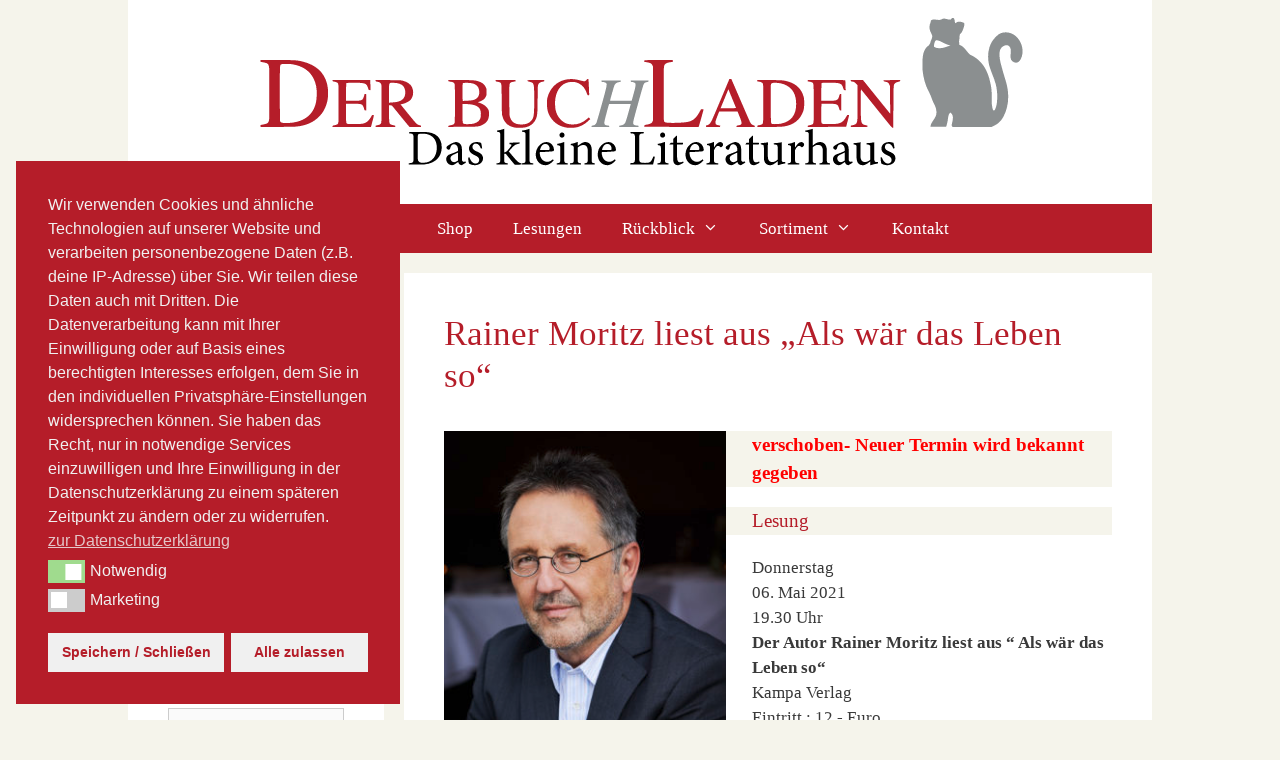

--- FILE ---
content_type: text/css
request_url: https://der-buchladen-ruegen.de/wp-content/uploads/sgf-css/font-a428af90e7bfe763d61a1d80612b7357.css
body_size: 777
content:
@font-face {
	font-family: "Merriweather";
	font-weight: 400;
	font-style: normal;
	src: local('Merriweather Regular'), local('Merriweather-Regular'), url(//der-buchladen-ruegen.de/wp-content/uploads/sgf-css/u-440qyriQwlOrhSvowK_l5-fCZMdeX3rg.woff2) format('woff2'), url(//der-buchladen-ruegen.de/wp-content/uploads/sgf-css/u-440qyriQwlOrhSvowK_l5-fCZK.woff) format('woff');
	unicode-range: U+0000-00FF, U+0131, U+0152-0153, U+02BB-02BC, U+02C6, U+02DA, U+02DC, U+2000-206F, U+2074, U+20AC, U+2122, U+2191, U+2193, U+2212, U+2215, U+FEFF, U+FFFD;
}
@font-face {
	font-family: "Merriweather";
	font-weight: 700;
	font-style: normal;
	src: local('Merriweather Bold'), local('Merriweather-Bold'), url(//der-buchladen-ruegen.de/wp-content/uploads/sgf-css/u-4n0qyriQwlOrhSvowK_l52xwNZWMf6hPvhPQ.woff2) format('woff2'), url(//der-buchladen-ruegen.de/wp-content/uploads/sgf-css/u-4n0qyriQwlOrhSvowK_l52xwNZWMf8.woff) format('woff');
	unicode-range: U+0000-00FF, U+0131, U+0152-0153, U+02BB-02BC, U+02C6, U+02DA, U+02DC, U+2000-206F, U+2074, U+20AC, U+2122, U+2191, U+2193, U+2212, U+2215, U+FEFF, U+FFFD;
}
@font-face {
	font-family: "Merriweather";
	font-weight: 900;
	font-style: normal;
	src: local('Merriweather Black'), local('Merriweather-Black'), url(//der-buchladen-ruegen.de/wp-content/uploads/sgf-css/u-4n0qyriQwlOrhSvowK_l52_wFZWMf6hPvhPQ.woff2) format('woff2'), url(//der-buchladen-ruegen.de/wp-content/uploads/sgf-css/u-4n0qyriQwlOrhSvowK_l52_wFZWMf8.woff) format('woff');
	unicode-range: U+0000-00FF, U+0131, U+0152-0153, U+02BB-02BC, U+02C6, U+02DA, U+02DC, U+2000-206F, U+2074, U+20AC, U+2122, U+2191, U+2193, U+2212, U+2215, U+FEFF, U+FFFD;
}
@font-face {
	font-family: "Roboto";
	font-weight: 100;
	font-style: normal;
	src: local('Roboto Thin'), local('Roboto-Thin'), url(//der-buchladen-ruegen.de/wp-content/uploads/sgf-css/KFOkCnqEu92Fr1MmgVxIIzIXKMny.woff2) format('woff2'), url(//der-buchladen-ruegen.de/wp-content/uploads/sgf-css/KFOkCnqEu92Fr1MmgVxIIzQ.woff) format('woff');
	unicode-range: U+0000-00FF, U+0131, U+0152-0153, U+02BB-02BC, U+02C6, U+02DA, U+02DC, U+2000-206F, U+2074, U+20AC, U+2122, U+2191, U+2193, U+2212, U+2215, U+FEFF, U+FFFD;
}
@font-face {
	font-family: "Roboto";
	font-weight: 100;
	font-style: italic;
	src: local('Roboto Thin Italic'), local('Roboto-ThinItalic'), url(//der-buchladen-ruegen.de/wp-content/uploads/sgf-css/KFOiCnqEu92Fr1Mu51QrEzAdL-vwnYg.woff2) format('woff2'), url(//der-buchladen-ruegen.de/wp-content/uploads/sgf-css/KFOiCnqEu92Fr1Mu51QrEzAdKQ.woff) format('woff');
	unicode-range: U+0000-00FF, U+0131, U+0152-0153, U+02BB-02BC, U+02C6, U+02DA, U+02DC, U+2000-206F, U+2074, U+20AC, U+2122, U+2191, U+2193, U+2212, U+2215, U+FEFF, U+FFFD;
}
@font-face {
	font-family: "Roboto";
	font-weight: 300;
	font-style: normal;
	src: local('Roboto Light'), local('Roboto-Light'), url(//der-buchladen-ruegen.de/wp-content/uploads/sgf-css/KFOlCnqEu92Fr1MmSU5fBBc4AMP6lQ.woff2) format('woff2'), url(//der-buchladen-ruegen.de/wp-content/uploads/sgf-css/KFOlCnqEu92Fr1MmSU5fBBc-.woff) format('woff');
	unicode-range: U+0000-00FF, U+0131, U+0152-0153, U+02BB-02BC, U+02C6, U+02DA, U+02DC, U+2000-206F, U+2074, U+20AC, U+2122, U+2191, U+2193, U+2212, U+2215, U+FEFF, U+FFFD;
}
@font-face {
	font-family: "Roboto";
	font-weight: 300;
	font-style: italic;
	src: local('Roboto Light Italic'), local('Roboto-LightItalic'), url(//der-buchladen-ruegen.de/wp-content/uploads/sgf-css/KFOjCnqEu92Fr1Mu51TjASc6CsTYl4BO.woff2) format('woff2'), url(//der-buchladen-ruegen.de/wp-content/uploads/sgf-css/KFOjCnqEu92Fr1Mu51TjASc6CsI.woff) format('woff');
	unicode-range: U+0000-00FF, U+0131, U+0152-0153, U+02BB-02BC, U+02C6, U+02DA, U+02DC, U+2000-206F, U+2074, U+20AC, U+2122, U+2191, U+2193, U+2212, U+2215, U+FEFF, U+FFFD;
}
@font-face {
	font-family: "Roboto";
	font-weight: 400;
	font-style: normal;
	src: local('Roboto'), local('Roboto-Regular'), url(//der-buchladen-ruegen.de/wp-content/uploads/sgf-css/KFOmCnqEu92Fr1Mu4mxKKTU1Kg.woff2) format('woff2'), url(//der-buchladen-ruegen.de/wp-content/uploads/sgf-css/KFOmCnqEu92Fr1Mu4mxM.woff) format('woff');
	unicode-range: U+0000-00FF, U+0131, U+0152-0153, U+02BB-02BC, U+02C6, U+02DA, U+02DC, U+2000-206F, U+2074, U+20AC, U+2122, U+2191, U+2193, U+2212, U+2215, U+FEFF, U+FFFD;
}
@font-face {
	font-family: "Roboto";
	font-weight: 400;
	font-style: italic;
	src: local('Roboto Italic'), local('Roboto-Italic'), url(//der-buchladen-ruegen.de/wp-content/uploads/sgf-css/KFOkCnqEu92Fr1Mu51xIIzIXKMny.woff2) format('woff2'), url(//der-buchladen-ruegen.de/wp-content/uploads/sgf-css/KFOkCnqEu92Fr1Mu51xIIzQ.woff) format('woff');
	unicode-range: U+0000-00FF, U+0131, U+0152-0153, U+02BB-02BC, U+02C6, U+02DA, U+02DC, U+2000-206F, U+2074, U+20AC, U+2122, U+2191, U+2193, U+2212, U+2215, U+FEFF, U+FFFD;
}
@font-face {
	font-family: "Roboto";
	font-weight: 500;
	font-style: normal;
	src: local('Roboto Medium'), local('Roboto-Medium'), url(//der-buchladen-ruegen.de/wp-content/uploads/sgf-css/KFOlCnqEu92Fr1MmEU9fBBc4AMP6lQ.woff2) format('woff2'), url(//der-buchladen-ruegen.de/wp-content/uploads/sgf-css/KFOlCnqEu92Fr1MmEU9fBBc-.woff) format('woff');
	unicode-range: U+0000-00FF, U+0131, U+0152-0153, U+02BB-02BC, U+02C6, U+02DA, U+02DC, U+2000-206F, U+2074, U+20AC, U+2122, U+2191, U+2193, U+2212, U+2215, U+FEFF, U+FFFD;
}
@font-face {
	font-family: "Roboto";
	font-weight: 500;
	font-style: italic;
	src: local('Roboto Medium Italic'), local('Roboto-MediumItalic'), url(//der-buchladen-ruegen.de/wp-content/uploads/sgf-css/KFOjCnqEu92Fr1Mu51S7ACc6CsTYl4BO.woff2) format('woff2'), url(//der-buchladen-ruegen.de/wp-content/uploads/sgf-css/KFOjCnqEu92Fr1Mu51S7ACc6CsI.woff) format('woff');
	unicode-range: U+0000-00FF, U+0131, U+0152-0153, U+02BB-02BC, U+02C6, U+02DA, U+02DC, U+2000-206F, U+2074, U+20AC, U+2122, U+2191, U+2193, U+2212, U+2215, U+FEFF, U+FFFD;
}
@font-face {
	font-family: "Roboto";
	font-weight: 700;
	font-style: normal;
	src: local('Roboto Bold'), local('Roboto-Bold'), url(//der-buchladen-ruegen.de/wp-content/uploads/sgf-css/KFOlCnqEu92Fr1MmWUlfBBc4AMP6lQ.woff2) format('woff2'), url(//der-buchladen-ruegen.de/wp-content/uploads/sgf-css/KFOlCnqEu92Fr1MmWUlfBBc-.woff) format('woff');
	unicode-range: U+0000-00FF, U+0131, U+0152-0153, U+02BB-02BC, U+02C6, U+02DA, U+02DC, U+2000-206F, U+2074, U+20AC, U+2122, U+2191, U+2193, U+2212, U+2215, U+FEFF, U+FFFD;
}
@font-face {
	font-family: "Roboto";
	font-weight: 700;
	font-style: italic;
	src: local('Roboto Bold Italic'), local('Roboto-BoldItalic'), url(//der-buchladen-ruegen.de/wp-content/uploads/sgf-css/KFOjCnqEu92Fr1Mu51TzBic6CsTYl4BO.woff2) format('woff2'), url(//der-buchladen-ruegen.de/wp-content/uploads/sgf-css/KFOjCnqEu92Fr1Mu51TzBic6CsI.woff) format('woff');
	unicode-range: U+0000-00FF, U+0131, U+0152-0153, U+02BB-02BC, U+02C6, U+02DA, U+02DC, U+2000-206F, U+2074, U+20AC, U+2122, U+2191, U+2193, U+2212, U+2215, U+FEFF, U+FFFD;
}
@font-face {
	font-family: "Roboto";
	font-weight: 900;
	font-style: normal;
	src: local('Roboto Black'), local('Roboto-Black'), url(//der-buchladen-ruegen.de/wp-content/uploads/sgf-css/KFOlCnqEu92Fr1MmYUtfBBc4AMP6lQ.woff2) format('woff2'), url(//der-buchladen-ruegen.de/wp-content/uploads/sgf-css/KFOlCnqEu92Fr1MmYUtfBBc-.woff) format('woff');
	unicode-range: U+0000-00FF, U+0131, U+0152-0153, U+02BB-02BC, U+02C6, U+02DA, U+02DC, U+2000-206F, U+2074, U+20AC, U+2122, U+2191, U+2193, U+2212, U+2215, U+FEFF, U+FFFD;
}
@font-face {
	font-family: "Roboto";
	font-weight: 900;
	font-style: italic;
	src: local('Roboto Black Italic'), local('Roboto-BlackItalic'), url(//der-buchladen-ruegen.de/wp-content/uploads/sgf-css/KFOjCnqEu92Fr1Mu51TLBCc6CsTYl4BO.woff2) format('woff2'), url(//der-buchladen-ruegen.de/wp-content/uploads/sgf-css/KFOjCnqEu92Fr1Mu51TLBCc6CsI.woff) format('woff');
	unicode-range: U+0000-00FF, U+0131, U+0152-0153, U+02BB-02BC, U+02C6, U+02DA, U+02DC, U+2000-206F, U+2074, U+20AC, U+2122, U+2191, U+2193, U+2212, U+2215, U+FEFF, U+FFFD;
}

--- FILE ---
content_type: image/svg+xml
request_url: https://der-buchladen-ruegen.de/wp-content/uploads/2022/02/Karte-Footer2.svg
body_size: 44036
content:
<?xml version="1.0" encoding="UTF-8" standalone="no"?> <svg xmlns="http://www.w3.org/2000/svg" xmlns:xlink="http://www.w3.org/1999/xlink" xmlns:serif="http://www.serif.com/" width="100%" height="100%" viewBox="0 0 416 321" version="1.1" xml:space="preserve" style="fill-rule:evenodd;clip-rule:evenodd;stroke-linejoin:round;stroke-miterlimit:2;"><path d="M399.962,217.608l-5.989,-6.797l-4.504,-7.241l-3.269,-8.491l-11.936,-10.887l-0.608,-1.834l-4.336,-1.135l-1.939,1.761l-10.175,-0.159l-2.338,1.135l-5.026,-1.371l-0.708,-0.181l-2.334,-2.143l-2.837,-4.345l-3.365,-5.135l-6.333,-13.049l-3.292,-18.274l-0.086,-0.491l1.162,-5.098l0.1,-0.145l2.284,-3.065l8.88,-5.766l3.106,-7.028l2.851,-1.154l3.478,-1.425l1.489,-0.591l5.585,-4.721l4.785,-2.166l6.252,-2.81l4.29,-9.14l0.545,-5.316l-1.807,-8.94l0.836,-3.496l-5.957,-7.373l-5.575,-3.315l-4.091,-3.786l-6.002,-0.681l-7.614,0.776l-20.817,2.089l-10.275,2.088l-5.48,2.039l-7.21,0.267l-2.66,0.977l-6.08,0.072l-3.732,-1.067l-0.908,2.743l-11.341,-1.571l-4.136,-1.835l-8.245,-6.833l-0.768,-0.631l-7.387,-11.046l-2.583,-6.306l-1.226,-12.023l3.414,-10.274l1.408,-1.349l12.29,-2.828l3.119,-2.42l2.266,-3.514l-0.676,-4.523l0.64,-1.589l2.624,-0.662l-3.768,-5.535l-1.154,0.054l-22.179,0.936l-15.395,5.103l-16.15,-0.163l-3.968,1.293l-12.881,7.41l-6.751,5.244l-2.838,3.732l-5.216,6.906l2.796,16.004l-0.181,3.405l-2.951,5.839l-5.272,6.701l-6.379,4.831l-9.593,5.158l-2.07,3.405l0.299,1.911l0.295,1.853l0.854,1.121l4.563,-0.976l0.522,-3.818l2.71,-2.252l2.489,-2.075l2.583,-0.232l3.5,-4.921l2.379,0.2l3.219,-3.61l3.569,-0.595l1.771,-5.062l2.093,-0.268l0.613,-1.28l-3.369,-9.462l-0.926,-7.555l4.64,-4.972l5.589,-3.264l5.248,-4.613l6.861,-1.498l1.857,7.301l0.812,3.173l-2.615,5.585l-0.885,5.879l-8.495,11.787l-2.82,11.064l-3.614,9.371l0.395,2.561l1.499,-1.226l1.97,-1.621l10.556,-1.784l6.375,-4.831l4.617,0.091l1.013,-1.571l1.993,-3.078l3.972,0.177l4.577,-2.593l-2.511,-5.407l1.589,-3.137l4.55,-0.813l3.709,-3.551l1.966,-5.493l2.075,0.036l3.695,-1.771l1.294,4.727l4.109,7.028l1.085,3.678l-0.912,6.02l5.553,5.221l2.892,-0.195l6.356,1.712l0.967,0.249l7.859,10.942l2.661,0.668l4.603,-1.385l5.135,-0.291l6.965,1.349l0.677,-0.645l-2.47,-2.942l2.592,-3.491l7.178,-1.481l0.695,2.597l-1.657,2.234l-2.407,0.091l-1.779,-1.335l-1.757,1.621l1.43,4.885l2.002,0.631l0.926,2.003l0.618,6.615l3.246,4.286l-1.589,1.498l2.129,9.117l-3.4,5.207l0.313,3.301l-2.702,6.329l1.758,3.601l0.358,0.74l-1.979,0.631l-0.981,0.304l-5.058,-2.07l-3.723,0.558l-7.178,3.264l-2.12,3.673l-1.149,0.346l-0.54,-1.785l-2.22,-7.373l-1.417,-1.766l-8.159,-1.439l-2.229,-1.68l-1.621,-2.956l0.518,-2.034l-1.993,-2.415l0.236,-2.366l3.696,-5.189l-0.745,-2.143l-5.439,-8.055l-2.911,-2.919l-1.135,0.195l-6.442,-9.171l0.835,-3.641l-0.944,-1.73l-2.629,0.685l-3.982,4.868l-1.425,0.267l0.644,2.883l8.087,1.499l1.003,2.629l3.301,0.249l1.167,2.148l-1.562,3.75l-3.583,2.937l-1.139,3.478l-7.31,-1.28l-3.341,3.319l-1.308,-3.805l6.147,-9.838l-0.272,-3.319l-8.477,-3.369l2.071,-1.875l3.641,0.758l0.132,-0.486l-0.427,-2.252l3.155,-7.773l3.941,-6.07l-0.386,-0.917l-6.27,-1.28l-6.697,6.428l-4.127,1.444l-6.152,4.091l-7.055,6.851l2.788,4.232l1.18,4.272l-0.953,6.615l2.837,2.021l0.177,1.511l-2.32,4.114l-1.303,0.032l-6.265,-5.871l3.073,-7.033l-3.264,-4.286l-3.832,-0.022l-8.1,-5.444l-5.166,-0.863l-5.667,-0.94l-4.299,1.59l-22.856,3.623l-6.569,-1.444l-1.866,1.194l-1.299,2.683l-0.29,0.613l4.558,-0.976l2.02,0.613l1.944,2.992l2.12,13.103l1.543,3.859l4.868,2.465l8.163,1.426l9.135,-3.855l3.977,0.182l0.359,2.865l-1.803,2.234l0.223,10.955l3.45,0.65l4.014,-1.912l2.778,0.831l0.305,0.758l1.375,3.405l3.909,-0.862l1.68,0.735l-7.323,4.885l-2.806,-0.667l-1.385,0.74l-3.141,1.694l0.517,1.244l5.889,0.776l-0.981,1.889l-3.623,-0.795l-2.402,1.444l-2.896,-1.421l-1.889,3.115l-6.175,-0.359l-0.744,4.395l-1.54,2.851l-2.42,0.395l-0.957,-3.355l-2.153,-0.772l-8.236,4.522l-1.943,3.714l0,3.428l-5.107,5.08l0.576,4.055l2.534,0.218l3.337,-1.662l1.661,0.109l7.514,0.504l5.194,-1.063l3.324,-3.15l1.253,0.249l1.594,8.327l1.58,1.766l4.358,2.742l1.421,-1.516l1.362,2.829l5.022,-0.091l1.484,1.121l0.622,1.762l-1.97,1.316l-3.01,-1.711l-3.196,0.218l-1.767,1.425l-0.376,2.193l2.583,6.311l4.581,3.66l2.297,-2.488l2.352,0.34l2.579,3.047l-10.806,3.264l-0.949,1.566l1.422,1.458l0.472,0.472l-0.1,1.044l-3.914,1.008l-3.432,-0.735l-2.152,0.862l-1.567,-1.911l-5.248,-0l-0.631,-1.676l-2.924,-0.989l-4.336,0.522l-4.49,2.02l-2.497,-0.504l-2.67,-2.002l-9.144,0.885l-3.124,2.72l-1.961,4l0.1,5.657l-3.678,10.565l0.123,3.709l3.886,2.706l2.252,0.45l0.241,0.054l2.955,3.987l4.236,5.675l3.823,1.512l4.277,0.054l3.328,1.912l3.251,5.784l-0.776,1.566l-5.412,-3.278l-1.73,-0.145l-0.627,-1.693l-3.532,0.308l-1.244,1.53l0.359,2.865l-1.589,1.803l-1.458,-1.458l-0.999,0.504l-1.262,6.738l0.867,2.597l12.241,-5.371l3.745,0.753l0.704,-0.576l2.03,-1.58l1.239,-3.015l1.657,-0.753l2.824,2.015l0.659,3.174l-2.752,7.21l1.017,4.395l4.223,0.649l1.689,-1.208l0.349,-0.249l0.041,-0.182l0.736,-3.028l0.989,-0.359l0.273,1.19l0.617,2.737l2.792,2.325l5.081,1.621l2.729,4.685l8.517,3.841l8.127,-3.786l9.925,0.971l1.544,0.15l-0.958,-3.21l-1.73,-1.784l0.468,-1.585l5.793,-2.488l2.433,-3.804l1.135,-0.359l0.622,3.478l-4.249,6.179l0.776,3.501l-3.01,8.217l-9.026,-5.407l-2.751,1.244l0.358,1.766l3.424,0.036l4.64,2.665l1.017,2.616l2.465,2.306l9.335,1.494l6.592,1.049l7.591,3.477l4.068,0.486l2.375,4.976l4.649,-5.552l3.519,-0.291l4.336,-3.8l0.64,-3.374l-2.801,-10.201l-6.425,-5.766l-3.972,0.109l-1.14,3.623l-4.518,2.433l-3.545,-5.943l-0.563,-0.127l-1.93,-0.4l-0.967,1.857l0.427,3.769l2.569,-0.382l0,3.265l-3.954,3.241l-1.162,-2.774l-0.177,-8.059l-2.189,-3.6l4.713,-2.724l2.747,1.121l2.388,-1.734l-1.408,-3.55l3.873,0.939l2.783,-0.812l0.332,1.534l-1.962,5.476l1.081,0.231l2.724,-1.834l7.333,-11.732l0.236,-1.752l0.304,-2.216l2.774,-5.566l4.695,-2.579l4.694,-4.2l7.818,-2.002l1.567,-4.627l-2.048,-2.601l-1.848,0.327l-1.907,-3.278l2.093,-1.912l3.764,3.751l4.822,-0.613l3.21,-3.465l3.046,-0.322l5.875,-4.704l4.055,2.289l9.743,-1.262l0.563,-0.069l3.301,1.925l6.265,-3.763l1.63,-3.574l2.016,-1.166l8.222,2.07l3.011,1.748l2.769,3.964l1.34,5.625l1.802,1.062l3.051,-0.322l0.104,-2.524l2.847,-3.029l2.216,0.055l0.772,-1.281l-1.24,-1.893l4.586,-3.459l-0.881,-9.608l4.64,-0.322l0.341,1.371l-1.916,3.946l-0.296,0.613l0.768,4.976l7.487,-1.717l3.732,0.795l-0.586,5.748l-5.058,4.454l-15.092,7.75l-6.161,0.935l-2.306,2.034l0.163,0.995l10.411,-2.743l9.158,-5.748l6.719,-0.844l0.845,-0.109l2.424,2.742l8.191,0.736l0.281,1.966l-3.886,3.818l-2.724,0.2l-0.858,2.165l-2.448,0.663l-3.523,3.41l-5.335,1.003l-3.818,4.722l0.286,1.825l2.851,3.224l2.775,0.849l3.287,-2.688l8.844,0.491l1.112,-1.535l4.109,-1.421l2.284,8.849l-0.953,1.403l-1.385,-0.123l-1.285,-0.132l-4.854,-5.33l-1.062,2.574l0.69,2.598l4.336,1.135l4.418,6.488l2.442,-2.162l3.088,-0.758l0.753,-1.117l-3.605,-8.222l-1.743,-7.746l2.624,-10.183l3.864,-2.034l2.084,-6.361l1.657,-2.239l5.494,-3.963l1.062,-0.491l4.109,-1.87l-9.793,-3.714Zm-77.116,-57.693c-0.626,0.255 -1.271,0.727 -1.748,1.063c-0.481,0.336 -0.894,0.894 -2.052,0.835c-1.153,-0.063 -1.385,0 -3.142,-0.381c-1.752,-0.377 -2.138,-0.327 -2.688,-0.213c-0.544,0.118 -1.257,0.513 -2.183,0.54c-0.927,0.023 -0.85,1.398 -0.881,2.116c-0.046,0.721 0.322,1.103 0.708,1.048c0.39,-0.054 0.404,-0.195 1.022,-0.308c0.622,-0.114 0.998,0.054 1.616,0.081c0.613,0.032 1.153,0.059 1.857,-0.118c0.704,-0.181 0.69,0.037 1.371,0.218c0.686,0.177 0.972,0.699 1.262,0.999c0.295,0.304 0.563,1.04 0.54,1.403c-0.013,0.359 -0.136,1.144 -0.172,1.793c-0.032,0.65 -0.327,1.862 -0.572,2.139c-0.245,0.277 -1.526,1.149 -2.007,1.412c-0.472,0.263 -1.171,0.299 -1.78,0.195c-0.613,-0.104 -0.363,-0.449 -0.254,-1.094c0.109,-0.649 -0.427,-0.672 -0.963,-0.772c-0.535,-0.1 -1.189,0.586 -1.593,0.926c-0.404,0.341 -1.094,0.304 -1.38,-0.141c-0.282,-0.449 -0.672,-0.395 -1.208,-0.422c-0.536,-0.027 -1.467,-0.004 -1.871,0.336c-0.404,0.341 -0.712,0.395 -0.921,-0.045c-0.209,-0.445 -0.364,-0.454 -0.872,-1.058c-0.509,-0.604 -0.795,-1.053 -0.767,-1.485c0.022,-0.431 -0.205,-0.513 -0.727,-0.903c-0.517,-0.386 -1.289,-0.282 -1.693,-0.014c-0.4,0.268 -0.981,1.103 -1.394,1.517c-0.404,0.413 -0.881,0.603 -1.716,0.345c-0.831,-0.259 -3.188,-0.89 -3.95,-1.072c-0.758,-0.181 -1.762,-0.309 -2.588,-0.708c-0.822,-0.404 -0.727,-0.763 -0.377,-1.607c0.354,-0.849 0.086,-1.585 -0.272,-2.18c-0.355,-0.599 0.249,-1.72 0.426,-2.215c0.186,-0.495 -0.24,-2.684 -0.068,-3.038c0.168,-0.349 0.958,-0.672 1.43,-0.862c0.477,-0.196 0.377,-1.281 0.477,-1.707c0.1,-0.432 0.963,-0.672 1.358,-0.868c0.395,-0.199 1.103,-0.449 1.416,-0.508c0.309,-0.055 0.491,-0.549 0.59,-0.976c0.1,-0.432 0.65,-0.545 1.194,-0.663c0.545,-0.118 0.7,-0.109 1.163,-0.154c0.463,-0.05 0.617,0.031 0.599,0.317c-0.014,0.286 -0.222,1.362 -0.222,1.362c-0,0 -1.049,0.881 -1.453,1.149c-0.4,0.268 -0.731,0.831 -1.358,1.013c-0.631,0.186 -1.153,1.316 -1.966,2.138c-0.817,0.822 -0.004,1.516 0.459,1.539c0.463,0.023 0.922,0.05 1.312,-0.077c0.395,-0.123 1.099,-0.377 1.498,-0.645c0.4,-0.268 1.104,-0.449 1.648,-0.49c0.541,-0.046 1.222,0.136 2.116,0.831c0.885,0.694 1.226,0.136 1.408,-0.363c0.181,-0.495 0.758,-1.185 1.076,-1.458c0.327,-0.272 0.422,-0.558 0.903,-1.035c0.49,-0.481 1.24,-1.385 1.33,-1.739c0.096,-0.354 -0.186,-0.804 -0.853,-1.344c-0.668,-0.536 -1.512,-0.581 -1.83,-0.381c-0.318,0.2 -0.885,0.676 -1.88,0.554c-0.998,-0.127 -0.585,-0.609 -0.331,-0.958c0.245,-0.35 0.409,-0.554 0.89,-0.89c0.481,-0.336 0.826,-0.972 1.235,-1.453c0.408,-0.486 -0.477,-1.249 -1.162,-1.43c-0.681,-0.182 -2.988,-0.373 -3.537,-0.182c-0.545,0.186 -1.244,0.223 -2.084,0.036c-0.845,-0.19 -2.307,-0.122 -3.015,0.132c-0.708,0.25 -1.798,0.341 -2.72,0.363c-0.93,0.028 -1.62,-0.009 -2.497,-0.849c-0.885,-0.84 -0.672,-1.984 -0.399,-2.619c0.259,-0.636 1.099,-1.894 1.344,-2.171c0.245,-0.272 0.749,-0.971 1.33,-1.807c0.586,-0.835 1.367,-2.456 1.417,-3.464c0.054,-1.008 0.794,-1.979 1.235,-2.896c0.426,-0.918 1.321,-1.735 1.884,-2.143c0.563,-0.4 2.12,-0.681 2.592,-0.877c0.477,-0.19 1.812,-0.336 2.597,-0.44l1.816,0.163c0.436,0.6 0.908,0.482 1.439,0.509c0.545,0.027 0.405,-0.195 0.346,-0.563c-0.064,-0.363 0.272,-0.926 0.662,-0.976c0.386,-0.055 1.417,-0.504 1.798,-0.482l1.462,0.073c0.695,0.036 2.543,0.132 3.228,0.241c0.691,0.104 5.467,1.652 5.762,1.811c0.304,0.159 1.435,0.654 2.334,1.131c0.903,0.481 0.917,1.634 0.576,2.197c-0.336,0.559 0.091,1.231 0.295,1.748c0.2,0.513 -0.172,1.794 -0.277,2.293c-0.104,0.504 0,2.892 0.046,3.469c0.05,0.581 -0.127,2.447 -0.127,2.447c-0,-0 -1.045,0.745 -1.585,0.785c-0.545,0.046 -0.418,0.486 -0.59,0.981c-0.182,0.495 -1.076,1.317 -1.635,1.648c-0.554,0.332 -1.107,0.522 -2.329,0.386c-1.23,-0.136 -1.793,0.268 -2.678,0.944c-0.886,0.677 -0.078,1.44 0.295,1.676c0.376,0.236 0.826,0.472 1.666,0.59c0.844,0.118 2.243,-0.027 2.715,-0.222c0.472,-0.191 0.863,-0.314 1.403,-0.286c0.54,0.027 1.471,-0.069 1.789,-0.268c0.318,-0.2 0.93,-0.1 1.698,0.013c0.763,0.109 0.831,0.259 1.203,0.568c0.368,0.309 0.962,0.772 1.258,1.003c0.299,0.232 0.467,1.394 0.78,2.783c0.309,1.39 -0.871,1.903 -1.507,2.161" style="fill:#8d8f90;fill-rule:nonzero;"></path><path d="M222.122,322.36l4.159,-6.424l-1.807,-2.488l-7.514,-20.726l-3.029,-3.083l-7.673,-1.081l-1.448,-1.316l-5.902,1.167l-2.016,0.399l-8.676,-0.431l-3.356,-3.101l2.352,-3.083l-0.191,-1.353l-3.645,-1.639l-2.865,-3.224l-3.06,-1.139l-2.043,-3.242l-0.722,-1.153l-4.073,1.153l-4.508,-0.286l-0.967,2.951l-3.787,1.462l-2.538,3.083l-1.875,-0.018l0.077,-1.566l0.123,-2.293l2.865,-1.694l3.882,-4.29l5.489,0.758l1.453,-0.327l0.29,-1.476l-2.624,-3.209l-1.925,-2.361l-5.789,5.911l-2.897,0.504l-5.171,-0.722l-3.505,-1.476l-1.721,-1.657l-5.698,-5.498l0.6,-8.127l0.467,-1.603l1.326,-0.635l0.395,-2.502l-1.249,-2.96l-1.094,-2.593l-2.905,-2.905l-3.378,-1.453l-1.826,-3.968l-3.309,-7.169l-1.344,-6.057l1.185,-3.373l0.54,-1.549l5.83,-7.999l-0.341,-3.16l-3.791,-7.151l-2.07,-1.657l-3.02,0.054l-3.963,1.621l-5.957,-0.94l-2.579,-3.024l-0.195,-3.137l-2.611,-0.953l-3.2,-3.247l0.735,-2.756l-2.147,-4.485l0.045,-3.878l1.43,-5.225l3.66,-1.644l0.78,-1.566l-1.343,-4.432l-2.18,-1.82l-0.772,-0.65l-3.441,-0.721l-3.887,0.74l-2.551,1.875l-1.771,5.353l-4.608,1.711l-10.77,1.081l-2.034,3.246l-11.731,2.938l-10.225,9.298l-5.616,11.155l-1.562,9.249l-0.15,0.881l-4.445,1.729l-3.559,2.543l-2.715,3.655l-3.85,2.238l-10.275,-0.522l-2.838,1.566l-2.424,3.987l-0.776,-3.787l2.206,-3.405l-3.037,-10.492l-2.593,-4.813l-2.547,0.109l-1.87,-2.234l0.19,-7.568l-3.432,1.08l0.045,3.115l-0.881,2.401l-2.488,6.865l-5.902,0.268l-0.672,-3.169l-2.951,-4.381l-1.126,0.2l-0.059,6.092l-1.743,1.803l-3.9,-0.885l-3.601,1.207l0.345,-2.669l0.15,-1.172l-2.851,-7.35l0.136,-6.979l-5.294,0.486l-1.367,1.085l-1.384,8.527l-3.982,5.639l0.726,2.579l-2.905,-1.263l1.285,-5.698l4.14,-3.691l-1.525,-4.436l-1.612,-1.461l0.518,-2.339l1.938,-2.22l4.223,-1.026l3.909,0.74l1.003,-2.288l-0.745,-2.434l-1.62,-1.462l-9.971,3.101l-3.591,-0.722l-2.76,2.47l-1.771,0.159l-0.604,3.374l2.479,0.771l2.125,2.992l-7.828,5.948l-2.905,1.299l-7.019,3.155l-4.255,3.242l-7.963,0.29l0.967,3.496l-1.544,3.156l-4.009,2.374l-2.892,0.382l-2.524,-1.984l-0.282,-2.398l2.833,-5.28l-1.698,-0.577l-2.002,1.19l-3.596,-0.722l-1.866,-4.145l-0.908,-0.668l-1.843,1.185l1.771,3.555l-1.898,1.658l-5.394,1.82l-0.672,2.329l6.025,1.925l0.449,0.777l0.382,0.631l-5.58,4.2l-1.68,2.846l1.961,3.119l-4.853,4.827l-1.953,0.613l-3.264,-0.845l-5.97,1.185l-2.738,2.329l-7.287,-0.236l-1.358,4.958l2.466,6.579l1.63,1.298l-2.579,2.343l0.295,2.252l-7.787,3.877l-7.196,0.809l-3.932,2.901l-5.021,3.732l-2.129,6.542l-0.373,4.418l3.483,7.836l4.948,1.263l5.085,-0.073l7.029,3.046l-0.645,2.039l-5.802,1.208l-10.148,0.145l-8.258,-3.841l-5.776,-2.688l-1.961,-3.115l-3.401,-0.994l-3.704,-3.096l1.734,-1.803l3.41,-1.08l1.929,-2.257l0.359,-2.483l-6.57,-6.87l-2.234,-5.657l0.223,-3.877l0.127,-2.198l1.598,-2.106l4.027,1.171l2.797,-1.135l5.716,-7.895l-0.386,-3.01l1.117,-2.003l-0.113,-2.379l-2.384,-0.036l-2.874,-3.623l3.237,-2.574l3.578,0.844l2.851,3.932l2.184,0.449l2.347,-1.457l0.255,-8.903l-2.307,-6.561l2.715,-7.823l4.45,-2.706l1.239,-0.754l3.955,0.141l5.253,-1.979l12.622,-0.867l7.228,0.976l5.284,7.082l1.621,-0.467l-0.822,-3.337l1.167,-2.579l6.275,-2.811l3.623,-3.441l14.951,-0.073l2.947,4.527l1.716,-5.226l-3.292,-0.54l-4.1,-2.238l-1.621,-3.242l2.13,-2.67l4.953,-2.143l7.378,-0.794l-0,-1.785l3.596,-4.776l3.219,-0.504l3.773,-3.137l6.524,9.121l2.284,1.208l2.411,-0.254l1.489,-8.073l10.261,-6.343l4.322,0.845l4.286,0.844l1.603,-2.106l2.356,0.485l6.111,10.13l11.437,1.929l2.107,-0.436l0.295,-1.62l3.868,-0.595l5.693,2.238l1.544,2.343l5.407,-5.371l7.465,-3.424l6.433,0.936l6.188,2.125l3.828,3.427l1.92,-0.454l2.084,-1.761l4.341,-0.4l2.724,-2.016l4.458,-0.095l4.677,-2.452l0.822,-2.016l-1.158,-2.919l-0.69,-0.758l-2.357,-2.615l-1.507,-4.432l-1.308,-0.236l-3.232,-0.558l-5.217,1.226l-24.935,1.153l-12.685,-0.54l-3.796,0.449l-1.512,0.182l-29.162,-1.353l-3.423,0.213l-7.142,0.472l-6.996,-0.794l-13.18,-1.476l-10.039,-3.586l-14.937,-0.541l-7.328,-1.571l-6.152,-2.542l-3.255,-2.915l-2.724,-5.407l0.136,-3.41l1.993,-2.829l-1.621,-1.602l-3.237,0.504l-7.682,6.124l-13.771,34.175l-0.308,0.753l-6.157,10.997l-7.323,9.57l-7.133,5.571l-5.135,6.325l-15.859,32.263l-2.252,3.782l-5.634,9.498l-4.527,5.012l-8.93,6.506l-11.95,6.465c-0.046,2.316 -0.377,5.031 -1.426,7.129c7.555,3.023 12.091,9.066 13.598,18.133c1.512,6.043 7.555,7.555 13.603,9.067c-1.512,7.555 6.043,7.555 7.554,10.579c3.024,6.043 1.512,10.574 -4.531,13.598c-1.512,1.512 0,3.019 1.508,3.019l4.535,-0l1.512,3.024c-3.024,4.531 -3.024,7.555 1.512,10.578c1.507,3.02 -1.512,4.532 -2.452,4.654c2.452,4.413 6.983,7.432 5.471,11.968l0,10.579c4.536,7.555 9.067,1.507 13.603,1.507l-0,-3.019c6.043,-4.536 16.617,1.512 15.105,7.555c-1.507,6.043 0,9.067 3.024,10.574c1.512,0 4.531,-3.019 6.043,-3.019c1.512,-0 4.536,3.019 6.048,3.019c6.043,-1.507 12.086,-1.507 15.109,3.024c10.579,-7.555 13.598,7.555 22.665,10.579c2.093,-0 3.446,-1.449 4.154,-2.802c-0.145,-0.372 -0.045,-0.912 0.572,-1.612c2.829,2.902 5.853,5.925 10.384,7.433c4.536,4.535 7.555,10.578 12.091,13.602l3.019,0c4.535,1.508 7.555,7.555 13.039,7.868c-0.944,1.131 -1.888,2.266 -2.833,3.397c3.396,2.333 6.416,3.845 9.439,6.869c1.512,-1.512 1.512,-1.512 3.215,-2.806c-0.232,0.154 1.357,-1.258 1.23,-1.135c3.11,-0.595 4.622,-6.638 7.646,-5.126c9.062,6.043 19.641,10.574 24.167,19.232l0.981,-1.357c8.091,6.302 15.65,12.345 21.693,19.9c1.512,1.512 4.531,3.023 7.555,3.023c1.512,0 1.512,-3.023 3.019,-4.535c7.56,-3.019 15.11,-4.531 21.158,-12.086l6.043,-0c6.047,-4.536 12.091,-7.555 19.078,-6.193l-0.064,-0.064l3.796,-8.217l9.966,2.22l2.22,-4.531l5.525,-3.873l4.818,-0.096l8.449,-4.249l2.079,1.462l1.748,-4.295l4.341,0.758l0.994,-3.215l4.064,1.181l-1.231,4.958l7.746,5.575l10.152,1.698l-1.889,-3.777l14.733,-5.666l6.801,0.753l3.019,-6.796l3.024,-5.667l4.154,-0.758l6.42,-7.932l11.714,3.024l4.908,-7.178l-12.086,-6.047l-4.536,-10.951l-6.801,-3.024l-3.019,-0.758l-3.778,-7.932l11.714,-1.512l2.643,-4.908l15.863,-4.536l0,-12.086l-1.884,-7.178l4.154,-10.202l6.797,-6.42Z" style="fill:#8d8f90;fill-rule:nonzero;"></path><path d="M161.234,64.918l-2.76,-1.421l-0.272,6.451l-1.235,0.681l-2.075,-9.026l1.126,-3.482l-0.89,-2.447l-6.243,8.558l-6.293,0.668l4.314,5.121l-3.842,3.55l2.806,4.091l1.104,3.514l-1.217,6.143l0.191,6.561l-2.507,2.919l-1.811,0.454l-0.273,0.613l-0.712,1.53l-3.469,1.208l-0.967,5.28l-3.097,-0.145l-0.127,3.895l-2.12,3.837l1.035,2.611l-3.487,3.282l1.24,8.885l-0.845,9.158l-0.858,0.663l-0.903,6.184l-0.681,-0.377l-1.29,-0.686l-1.575,-3.55l0.831,-2.161l-0.336,-4.922l2.006,-13.734l0.177,-1.258l7.728,-17.825l0.204,-5.625l2.851,-4.831l3.065,-14.025l0.154,-11.89l-1.611,-3.247l8.74,-8.072l3.496,-1.353l4.976,-0.322l0.372,0.213l1.902,1.153l3.178,13.176Z" style="fill:#8d8f90;fill-rule:nonzero;"></path><path d="M147.617,152.582l2.579,-13.48l11.85,-12.745l10.056,-3.714l6.479,0.686l1.181,0.994l-0.822,1.871l4.077,2.415l7.546,-0.862l0.758,0.681l-2.084,1.898l1.843,5.657l-1.234,4.649l-2.661,1.117l-1.072,-2.161l-5.516,-0.613l-22.833,14.074l-3.546,2.18l-5.284,0.327l-1.317,-2.974Z" style="fill:#8d8f90;fill-rule:nonzero;"></path><path d="M89.336,161.286l-0.413,-5.103l-0.032,-0.427l8.513,0.827l3.555,-4.041l12.209,0.545l3.822,-1.621l1.512,-2.561l0.967,-5.262l2.593,2.483l0.617,0.595l0.595,2.13l-8.413,8.399l-2.038,-0.322l-1.903,-1.789l-4.785,0.054l-4.204,0.704l-7.129,4.794l-5.466,0.595Z" style="fill:#8d8f90;fill-rule:nonzero;"></path><path d="M70.357,161.702l-0.831,-1.135l-0.44,-0.595l1.226,-3.029l6.987,-1.511l6.134,0.771l0.445,2.13l-0.173,-0.018l-5.63,-0.904l-2.619,0.686l-3.151,3.169l-1.948,0.436Z" style="fill:#8d8f90;fill-rule:nonzero;"></path><path d="M167.465,113.848l-1.649,2.779l-1.148,0.358l-1.689,-2.379l-0.327,-3.296l2.67,-0.667l2.143,3.205Z" style="fill:#8d8f90;fill-rule:nonzero;"></path><path d="M220.533,162.803c5.601,-0 10.14,-4.539 10.14,-10.14c-0,-5.597 -4.539,-10.136 -10.14,-10.136c-5.601,0 -10.139,4.539 -10.139,10.136c-0,5.601 4.538,10.14 10.139,10.14" style="fill:#ffa745;fill-rule:nonzero;"></path><path d="M198.828,94.92c4.146,0 7.507,-3.36 7.507,-7.506c-0,-4.144 -3.361,-7.504 -7.507,-7.504c-4.147,-0 -7.507,3.36 -7.507,7.504c0,4.146 3.36,7.506 7.507,7.506" style="fill:#ffa745;fill-rule:nonzero;"></path><path d="M369.828,109.931c4.146,0 7.507,-3.36 7.507,-7.506c-0,-4.144 -3.361,-7.505 -7.507,-7.505c-4.147,0 -7.507,3.361 -7.507,7.505c0,4.146 3.36,7.506 7.507,7.506" style="fill:#ffa745;fill-rule:nonzero;"></path><path d="M270.03,171.431c4.147,0 7.507,-3.36 7.507,-7.506c0,-4.144 -3.36,-7.505 -7.507,-7.505c-4.146,0 -7.506,3.361 -7.506,7.505c-0,4.146 3.36,7.506 7.506,7.506" style="fill:#ffa745;fill-rule:nonzero;"></path><path d="M128.28,237.431c4.147,0 7.507,-3.36 7.507,-7.506c0,-4.144 -3.36,-7.505 -7.507,-7.505c-4.146,0 -7.506,3.361 -7.506,7.505c-0,4.146 3.36,7.506 7.506,7.506" style="fill:#ffa745;fill-rule:nonzero;"></path><path d="M352.655,193.181c4.146,0 7.507,-3.36 7.507,-7.506c-0,-4.144 -3.361,-7.505 -7.507,-7.505c-4.147,0 -7.507,3.361 -7.507,7.505c0,4.146 3.36,7.506 7.507,7.506" style="fill:#ffa745;fill-rule:nonzero;"></path><path d="M220.157,136.429l-4.395,0l0,0.512c1.455,0.144 1.55,0.255 1.55,1.23l0,1.742c0,0.447 -0.079,0.719 -0.271,0.847c-0.16,0.127 -0.4,0.175 -0.671,0.175c-2.014,0 -3.068,-2.364 -3.068,-4.857c-0,-2.892 1.39,-4.554 3.02,-4.554c1.15,-0 2.093,0.639 2.572,2.349l0.544,-0.112c-0.112,-1.103 -0.192,-1.918 -0.24,-2.477c-0.543,-0.128 -1.518,-0.383 -2.621,-0.383c-2.956,-0 -5.576,1.869 -5.576,5.496c-0,3.052 1.949,5.178 5.241,5.178c1.182,-0 2.317,-0.304 3.196,-0.528c-0.08,-0.447 -0.096,-0.942 -0.096,-1.518l-0,-1.406c-0,-0.975 0.096,-1.023 0.815,-1.182l-0,-0.512Z" style="fill:#fff;fill-rule:nonzero;"></path><path d="M225.446,141.367l-0,-0.527c-1.071,-0.096 -1.183,-0.256 -1.183,-1.518l0,-6.152c0,-1.311 0.112,-1.438 1.183,-1.534l-0,-0.528l-4.411,0l0,0.528c1.071,0.096 1.183,0.223 1.183,1.534l-0,6.152c-0,1.278 -0.128,1.422 -1.183,1.518l0,0.527l4.411,-0Z" style="fill:#fff;fill-rule:nonzero;"></path><path d="M236.295,131.108l-3.595,0l-0,0.496c1.023,0.064 1.326,0.303 1.406,0.863c0.064,0.495 0.144,1.294 0.144,2.684l-0,2.796l-0.064,0l-5.209,-6.839l-2.732,0l-0,0.496c0.639,0.064 0.958,0.255 1.23,0.639c0.256,0.351 0.272,0.639 0.272,1.694l-0,3.339c-0,1.326 -0.096,2.157 -0.144,2.653c-0.08,0.607 -0.368,0.879 -1.215,0.927l0,0.511l3.644,-0l-0,-0.511c-1.103,-0.064 -1.359,-0.336 -1.439,-0.943c-0.047,-0.48 -0.127,-1.311 -0.127,-2.637l-0,-3.499l0.048,-0l5.672,7.75l0.783,-0l-0,-6.376c-0,-1.39 0.096,-2.189 0.16,-2.684c0.064,-0.576 0.335,-0.815 1.166,-0.863l0,-0.496Z" style="fill:#fff;fill-rule:nonzero;"></path><path d="M246.122,136.429l-4.394,0l0,0.512c1.454,0.144 1.55,0.255 1.55,1.23l-0,1.742c-0,0.447 -0.08,0.719 -0.272,0.847c-0.159,0.127 -0.399,0.175 -0.671,0.175c-2.013,0 -3.068,-2.364 -3.068,-4.857c0,-2.892 1.39,-4.554 3.02,-4.554c1.151,-0 2.094,0.639 2.573,2.349l0.543,-0.112c-0.112,-1.103 -0.192,-1.918 -0.24,-2.477c-0.543,-0.128 -1.518,-0.383 -2.62,-0.383c-2.956,-0 -5.577,1.869 -5.577,5.496c0,3.052 1.95,5.178 5.241,5.178c1.183,-0 2.317,-0.304 3.196,-0.528c-0.08,-0.447 -0.096,-0.942 -0.096,-1.518l0,-1.406c0,-0.975 0.096,-1.023 0.815,-1.182l0,-0.512Z" style="fill:#fff;fill-rule:nonzero;"></path><path d="M253.009,133.521c-0.144,-0.943 -0.256,-1.63 -0.304,-2.237c-0.399,-0.144 -1.182,-0.383 -2.029,-0.383c-2.205,-0 -3.419,1.342 -3.419,3.004c-0,1.534 1.166,2.429 2.588,3.243c1.135,0.656 1.742,1.279 1.742,2.19c-0,0.958 -0.575,1.613 -1.47,1.613c-1.454,0 -2.253,-1.661 -2.557,-2.636l-0.543,0.176c0.112,0.926 0.288,2.125 0.431,2.556c0.24,0.096 0.528,0.208 0.943,0.336c0.432,0.112 0.911,0.192 1.438,0.192c2.237,-0 3.643,-1.375 3.643,-3.116c0,-1.582 -1.086,-2.461 -2.62,-3.292c-1.23,-0.703 -1.79,-1.198 -1.79,-2.109c0,-0.927 0.623,-1.55 1.374,-1.55c1.215,-0 1.694,1.118 2.03,2.109l0.543,-0.096Z" style="fill:#fff;fill-rule:nonzero;"></path><path d="M262.485,133.617c-0.064,-0.975 -0.144,-2.253 -0.16,-2.908l-0.384,-0c-0.239,0.304 -0.447,0.399 -0.815,0.399l-5.528,0c-0.432,0 -0.608,-0.079 -0.847,-0.399l-0.384,-0c-0.016,0.799 -0.112,1.901 -0.175,2.956l0.543,0c0.176,-0.703 0.335,-1.23 0.559,-1.502c0.24,-0.304 0.575,-0.415 1.454,-0.415l0.575,-0l0,7.558c0,1.31 -0.127,1.438 -1.326,1.534l0,0.527l4.73,-0l-0,-0.527c-1.246,-0.096 -1.374,-0.224 -1.374,-1.534l-0,-7.558l0.719,-0c0.639,-0 1.038,0.079 1.294,0.351c0.24,0.272 0.399,0.751 0.591,1.55l0.528,-0.032Z" style="fill:#fff;fill-rule:nonzero;"></path><path d="M267.581,178.649c0.924,-0.176 1.944,-0.747 1.944,-1.984c-0,-0.653 -0.299,-1.183 -0.748,-1.496c-0.503,-0.34 -1.128,-0.476 -2.134,-0.476l-3.644,0l0,0.449c0.925,0.082 1.006,0.204 1.006,1.305l0,5.207c0,1.115 -0.095,1.237 -1.074,1.319l0,0.448l3.154,0c1.047,0 2.04,-0.177 2.719,-0.584c0.694,-0.408 1.183,-1.074 1.183,-2.026c0,-1.251 -0.992,-1.917 -2.406,-2.107l-0,-0.055Zm-1.876,-0.108l-0,-2.556c-0,-0.34 0.04,-0.544 0.136,-0.626c0.081,-0.081 0.231,-0.149 0.516,-0.149c0.666,-0 1.346,0.462 1.346,1.686c0,1.142 -0.503,1.645 -1.686,1.645l-0.312,-0Zm-0,0.516l0.272,0c1.359,0 2.093,0.626 2.093,1.876c0,1.387 -0.788,1.931 -1.495,1.944c-0.653,0 -0.87,-0.285 -0.87,-1.223l-0,-2.597Z" style="fill:#fff;fill-rule:nonzero;"></path><path d="M275.765,181.831c-0.435,0.38 -0.843,0.557 -1.4,0.557c-0.898,-0 -1.673,-0.775 -1.713,-2.23c1.25,-0.054 2.855,-0.176 3.045,-0.217c0.313,-0.054 0.367,-0.204 0.367,-0.503c0.014,-1.101 -0.857,-2.189 -2.08,-2.189c-0.748,0 -1.455,0.408 -1.971,0.952c-0.463,0.476 -0.952,1.346 -0.952,2.488c0,1.536 0.965,2.895 2.678,2.895c0.558,0 1.536,-0.299 2.271,-1.414l-0.245,-0.339Zm-2.012,-4.065c0.476,-0 0.748,0.734 0.748,1.414c-0,0.244 -0.068,0.312 -0.286,0.312c-0.503,0.027 -0.965,0.041 -1.495,0.041c0.068,-1.033 0.543,-1.767 1.033,-1.767Z" style="fill:#fff;fill-rule:nonzero;"></path><path d="M279.055,178.649l-0,-1.413c-0.707,0.244 -1.509,0.421 -2.325,0.516l0,0.367c0.585,0.15 0.666,0.218 0.666,0.938l0,2.991c0,0.802 -0.081,0.884 -0.775,0.952l0,0.421l3.413,0l-0,-0.421c-0.911,-0.068 -0.979,-0.123 -0.979,-0.952l-0,-2.692c0.217,-0.516 0.435,-0.598 0.666,-0.598c0.204,0 0.353,0.095 0.557,0.272c0.095,0.082 0.218,0.109 0.395,0.041c0.312,-0.122 0.652,-0.503 0.652,-0.979c0,-0.462 -0.34,-0.843 -0.816,-0.843c-0.53,0 -0.992,0.571 -1.427,1.4l-0.027,0Z" style="fill:#fff;fill-rule:nonzero;"></path><path d="M287.538,177.467c-0.517,0.054 -1.101,0.136 -1.713,0.163c-0.435,-0.258 -0.829,-0.381 -1.414,-0.381c-1.21,0 -2.474,0.721 -2.474,2.216c-0,0.843 0.53,1.509 1.305,1.781c-0.231,0.258 -0.653,0.612 -1.36,0.897c-0.013,0.218 0.055,0.462 0.164,0.666c0.163,0.259 0.448,0.585 0.938,0.789c-0.272,0.19 -0.707,0.462 -0.993,0.707c-0.258,0.204 -0.367,0.394 -0.367,0.666c0,0.748 0.775,1.618 2.42,1.618c1.795,-0 3.426,-1.237 3.426,-2.706c-0,-1.196 -0.952,-1.604 -1.958,-1.604c-0.408,0 -0.788,0.014 -1.223,0.014c-0.544,-0 -0.762,-0.286 -0.762,-0.503c0,-0.15 0.096,-0.313 0.218,-0.408c0.272,0.014 0.462,0.041 0.571,0.041c1.291,-0 2.42,-0.68 2.42,-2.067c-0,-0.448 -0.123,-0.775 -0.354,-1.06l0.748,0.054c0.19,-0.163 0.408,-0.53 0.489,-0.788l-0.081,-0.095Zm-3.208,0.272c0.571,-0 0.856,0.72 0.856,1.699c0,0.992 -0.258,1.482 -0.721,1.495c-0.543,0 -0.87,-0.666 -0.87,-1.699c0,-0.992 0.327,-1.495 0.735,-1.495Zm0.081,5.927c0.476,-0 0.802,0.027 1.128,0.122c0.395,0.123 0.694,0.354 0.694,0.843c-0,0.693 -0.544,1.251 -1.536,1.251c-0.952,-0 -1.673,-0.598 -1.673,-1.292c0,-0.272 0.123,-0.475 0.272,-0.652c0.177,-0.218 0.435,-0.272 1.115,-0.272Z" style="fill:#fff;fill-rule:nonzero;"></path><path d="M292.622,181.831c-0.435,0.38 -0.843,0.557 -1.4,0.557c-0.897,-0 -1.672,-0.775 -1.713,-2.23c1.251,-0.054 2.855,-0.176 3.045,-0.217c0.313,-0.054 0.367,-0.204 0.367,-0.503c0.014,-1.101 -0.856,-2.189 -2.08,-2.189c-0.747,0 -1.454,0.408 -1.971,0.952c-0.462,0.476 -0.951,1.346 -0.951,2.488c-0,1.536 0.965,2.895 2.678,2.895c0.557,0 1.536,-0.299 2.27,-1.414l-0.245,-0.339Zm-2.012,-4.065c0.476,-0 0.748,0.734 0.748,1.414c0,0.244 -0.068,0.312 -0.285,0.312c-0.503,0.027 -0.966,0.041 -1.496,0.041c0.068,-1.033 0.544,-1.767 1.033,-1.767Z" style="fill:#fff;fill-rule:nonzero;"></path><path d="M300.032,183.421l-0,-0.421c-0.626,-0.082 -0.707,-0.109 -0.707,-0.965l-0,-2.706c-0,-1.251 -0.571,-2.08 -1.632,-2.08c-0.421,0 -0.68,0.15 -1.033,0.381c-0.258,0.177 -0.489,0.367 -0.761,0.557l-0,-0.951c-0.694,0.217 -1.482,0.407 -2.311,0.503l-0,0.353c0.611,0.122 0.652,0.177 0.652,0.992l0,2.937c0,0.87 -0.068,0.897 -0.829,0.979l-0,0.421l3.072,0l0,-0.421c-0.503,-0.068 -0.584,-0.123 -0.584,-0.938l-0,-3.385c0.326,-0.272 0.584,-0.395 0.924,-0.395c0.476,0 0.843,0.313 0.843,1.251l0,2.488c0,0.87 -0.068,0.911 -0.612,0.979l0,0.421l2.978,0Z" style="fill:#fff;fill-rule:nonzero;"></path><path d="M85.904,243.178c-0.122,-0.803 -0.218,-1.387 -0.258,-1.904c-0.34,-0.122 -1.006,-0.326 -1.727,-0.326c-1.876,-0 -2.909,1.142 -2.909,2.556c-0,1.305 0.992,2.066 2.202,2.76c0.965,0.557 1.482,1.087 1.482,1.862c-0,0.816 -0.489,1.373 -1.251,1.373c-1.237,0 -1.917,-1.414 -2.175,-2.243l-0.462,0.149c0.095,0.789 0.245,1.809 0.367,2.176c0.204,0.081 0.449,0.176 0.802,0.285c0.367,0.095 0.775,0.163 1.224,0.163c1.903,0 3.099,-1.169 3.099,-2.651c0,-1.346 -0.924,-2.093 -2.229,-2.8c-1.047,-0.598 -1.523,-1.02 -1.523,-1.795c-0,-0.788 0.53,-1.318 1.169,-1.318c1.033,-0 1.441,0.951 1.727,1.794l0.462,-0.081Z" style="fill:#fff;fill-rule:nonzero;"></path><path d="M90.798,249.39l-0.136,-0.448c-0.177,0.081 -0.367,0.149 -0.666,0.149c-0.34,0 -0.721,-0.19 -0.721,-1.21l0,-3.412l1.197,0c0.204,-0.082 0.217,-0.476 0.081,-0.625l-1.278,-0l0,-1.89l-0.19,-0.095l-1.468,1.033l-0,0.952l-0.476,-0l-0.367,0.475l0.068,0.15l0.775,0l-0,3.861c-0,1.21 0.584,1.686 1.55,1.686c0.149,-0 0.339,-0.055 0.557,-0.15l1.074,-0.476Z" style="fill:#fff;fill-rule:nonzero;"></path><path d="M93.639,245.081l0,-1.414c-0.707,0.245 -1.509,0.421 -2.324,0.517l-0,0.367c0.584,0.149 0.666,0.217 0.666,0.938l-0,2.99c-0,0.803 -0.082,0.884 -0.775,0.952l-0,0.422l3.412,-0l0,-0.422c-0.911,-0.068 -0.979,-0.122 -0.979,-0.952l0,-2.691c0.218,-0.517 0.435,-0.598 0.666,-0.598c0.204,-0 0.354,0.095 0.558,0.271c0.095,0.082 0.217,0.109 0.394,0.041c0.313,-0.122 0.653,-0.503 0.653,-0.979c-0,-0.462 -0.34,-0.842 -0.816,-0.842c-0.53,-0 -0.992,0.571 -1.428,1.4l-0.027,-0Z" style="fill:#fff;fill-rule:nonzero;"></path><path d="M102.014,249.282l-0.123,-0.422c-0.108,0.041 -0.244,0.082 -0.421,0.082c-0.231,-0 -0.422,-0.191 -0.422,-0.789l0,-2.433c0,-0.639 -0.122,-1.183 -0.584,-1.577c-0.354,-0.286 -0.775,-0.462 -1.319,-0.462c-0.802,0.122 -1.645,0.598 -2.175,0.965c-0.299,0.217 -0.449,0.408 -0.449,0.625c0,0.381 0.503,0.653 0.857,0.653c0.245,-0 0.408,-0.109 0.489,-0.435c0.095,-0.435 0.204,-0.734 0.34,-0.911c0.15,-0.191 0.286,-0.259 0.49,-0.259c0.38,0 0.734,0.408 0.734,1.197l-0,0.557c-0.313,0.286 -1.414,0.653 -2.04,0.897c-0.666,0.259 -0.965,0.653 -0.965,1.346c0,0.802 0.653,1.7 1.74,1.7c0.327,-0 0.925,-0.449 1.346,-0.748c0.055,0.136 0.136,0.299 0.313,0.462c0.163,0.163 0.435,0.286 0.761,0.286l1.428,-0.734Zm-2.583,-0.49c-0.15,0.136 -0.286,0.19 -0.476,0.19c-0.354,0 -0.816,-0.353 -0.816,-1.019c0,-0.462 0.191,-0.68 0.571,-0.911c0.245,-0.15 0.476,-0.299 0.721,-0.435l-0,2.175Z" style="fill:#fff;fill-rule:nonzero;"></path><path d="M105.453,249.853l0,-0.422c-0.748,-0.081 -0.816,-0.136 -0.816,-1.047l0,-7.953c-0.747,0.204 -1.685,0.381 -2.406,0.463l0,0.367c0.721,0.108 0.748,0.149 0.748,0.965l-0,6.158c-0,0.87 -0.054,0.952 -0.802,1.047l-0,0.422l3.276,-0Z" style="fill:#fff;fill-rule:nonzero;"></path><path d="M109.885,245.407c-0.027,-0.204 -0.177,-1.169 -0.285,-1.482c-0.313,-0.136 -0.68,-0.244 -1.238,-0.244c-1.413,-0 -2.188,0.883 -2.188,1.916c-0,1.088 0.979,1.605 1.645,1.972c0.72,0.38 0.951,0.734 0.951,1.169c0,0.421 -0.285,0.775 -0.707,0.775c-0.761,-0 -1.332,-0.884 -1.645,-1.74l-0.394,0.081c0.014,0.503 0.123,1.441 0.204,1.699c0.258,0.204 0.925,0.463 1.645,0.463c1.088,-0 2.298,-0.639 2.298,-1.985c-0,-1.047 -0.748,-1.536 -1.768,-2.039c-0.612,-0.299 -0.911,-0.612 -0.911,-1.047c0,-0.394 0.299,-0.775 0.694,-0.775c0.544,-0 0.938,0.476 1.305,1.387l0.394,-0.15Z" style="fill:#fff;fill-rule:nonzero;"></path><path d="M117.24,249.105l-0.326,-0.027c-0.408,-0.041 -0.476,-0.191 -0.476,-0.87l-0,-4.459c-0.83,0.122 -1.618,0.203 -2.407,0.244l0,0.394c0.721,0.136 0.748,0.191 0.748,0.857l0,3.371c-0.299,0.286 -0.516,0.367 -0.856,0.367c-0.435,0 -0.857,-0.299 -0.857,-1.182l0,-1.985c0,-0.789 0.014,-1.496 0.041,-2.066c-0.816,0.108 -1.591,0.217 -2.379,0.244l-0,0.394c0.639,0.136 0.68,0.191 0.68,0.789l-0,2.977c-0,1.115 0.557,1.863 1.645,1.863c0.435,-0 0.761,-0.136 1.128,-0.381c0.272,-0.177 0.408,-0.313 0.598,-0.503l0,0.789l0.109,0.095c0.802,-0.218 1.591,-0.395 2.352,-0.49l-0,-0.421Z" style="fill:#fff;fill-rule:nonzero;"></path><path d="M124.309,249.853l0,-0.422c-0.625,-0.081 -0.707,-0.109 -0.707,-0.965l0,-2.705c0,-1.251 -0.571,-2.08 -1.631,-2.08c-0.422,-0 -0.68,0.149 -1.033,0.38c-0.259,0.177 -0.49,0.367 -0.762,0.558l0,-0.952c-0.693,0.217 -1.482,0.408 -2.311,0.503l0,0.353c0.612,0.123 0.653,0.177 0.653,0.993l-0,2.936c-0,0.87 -0.068,0.898 -0.83,0.979l0,0.422l3.073,-0l-0,-0.422c-0.503,-0.068 -0.585,-0.122 -0.585,-0.938l0,-3.385c0.327,-0.272 0.585,-0.394 0.925,-0.394c0.476,-0 0.843,0.312 0.843,1.25l-0,2.488c-0,0.87 -0.068,0.911 -0.612,0.979l-0,0.422l2.977,-0Z" style="fill:#fff;fill-rule:nonzero;"></path><path d="M131.378,249.078l-0.353,-0.041c-0.408,-0.055 -0.489,-0.122 -0.489,-0.816l-0,-7.79c-0.585,0.191 -1.632,0.381 -2.475,0.463l0,0.394c0.775,0.095 0.816,0.163 0.816,0.911l-0,1.55c-0.231,-0.041 -0.381,-0.068 -0.517,-0.068c-1.957,-0 -3.412,1.522 -3.412,3.371c0,1.998 1.441,2.964 2.542,2.964c0.191,-0 0.408,-0.041 0.721,-0.259l0.666,-0.462l-0,0.721c0.965,-0.299 2.121,-0.463 2.501,-0.517l0,-0.421Zm-2.501,-0.245c-0.218,0.149 -0.394,0.177 -0.612,0.177c-0.598,-0 -1.454,-0.694 -1.454,-2.339c-0.014,-2.107 0.938,-2.433 1.237,-2.433c0.326,-0 0.639,0.217 0.829,0.707l-0,3.888Z" style="fill:#fff;fill-rule:nonzero;"></path><path d="M332.611,86.746c-0.122,-0.802 -0.218,-1.387 -0.258,-1.903c-0.34,-0.122 -1.006,-0.326 -1.727,-0.326c-1.876,-0 -2.909,1.142 -2.909,2.555c-0,1.306 0.992,2.067 2.202,2.76c0.965,0.558 1.482,1.088 1.482,1.863c0,0.815 -0.489,1.373 -1.251,1.373c-1.237,-0 -1.917,-1.414 -2.175,-2.243l-0.462,0.149c0.095,0.789 0.245,1.808 0.367,2.175c0.204,0.082 0.449,0.177 0.802,0.286c0.367,0.095 0.775,0.163 1.224,0.163c1.903,-0 3.099,-1.169 3.099,-2.651c0,-1.346 -0.924,-2.094 -2.229,-2.801c-1.047,-0.598 -1.523,-1.019 -1.523,-1.794c0,-0.789 0.53,-1.319 1.169,-1.319c1.033,0 1.441,0.952 1.727,1.795l0.462,-0.082Z" style="fill:#fff;fill-rule:nonzero;"></path><path d="M339.49,92.85l-0.122,-0.421c-0.109,0.041 -0.245,0.081 -0.422,0.081c-0.231,0 -0.421,-0.19 -0.421,-0.788l-0,-2.434c-0,-0.639 -0.123,-1.182 -0.585,-1.577c-0.353,-0.285 -0.775,-0.462 -1.319,-0.462c-0.802,0.123 -1.645,0.598 -2.175,0.965c-0.299,0.218 -0.448,0.408 -0.448,0.626c-0,0.38 0.503,0.652 0.856,0.652c0.245,0 0.408,-0.108 0.49,-0.435c0.095,-0.435 0.203,-0.734 0.339,-0.911c0.15,-0.19 0.286,-0.258 0.49,-0.258c0.38,0 0.734,0.408 0.734,1.196l-0,0.558c-0.313,0.285 -1.414,0.652 -2.039,0.897c-0.666,0.258 -0.966,0.653 -0.966,1.346c0,0.802 0.653,1.699 1.741,1.699c0.326,0 0.924,-0.448 1.345,-0.747c0.055,0.136 0.136,0.299 0.313,0.462c0.163,0.163 0.435,0.285 0.761,0.285l1.428,-0.734Zm-2.583,-0.489c-0.15,0.136 -0.286,0.19 -0.476,0.19c-0.353,0 -0.816,-0.353 -0.816,-1.019c0,-0.463 0.191,-0.68 0.571,-0.911c0.245,-0.15 0.476,-0.299 0.721,-0.435l-0,2.175Z" style="fill:#fff;fill-rule:nonzero;"></path><path d="M343.772,88.976c-0.027,-0.204 -0.176,-1.169 -0.285,-1.482c-0.313,-0.136 -0.68,-0.245 -1.237,-0.245c-1.414,0 -2.189,0.884 -2.189,1.917c-0,1.088 0.979,1.604 1.645,1.971c0.72,0.381 0.952,0.734 0.952,1.169c-0,0.422 -0.286,0.775 -0.707,0.775c-0.762,0 -1.333,-0.883 -1.645,-1.74l-0.395,0.082c0.014,0.503 0.123,1.441 0.204,1.699c0.259,0.204 0.925,0.462 1.645,0.462c1.088,0 2.298,-0.639 2.298,-1.985c-0,-1.046 -0.748,-1.536 -1.768,-2.039c-0.611,-0.299 -0.91,-0.611 -0.91,-1.047c-0,-0.394 0.299,-0.774 0.693,-0.774c0.544,-0 0.938,0.475 1.305,1.386l0.394,-0.149Z" style="fill:#fff;fill-rule:nonzero;"></path><path d="M348.653,88.976c-0.027,-0.204 -0.177,-1.169 -0.286,-1.482c-0.312,-0.136 -0.679,-0.245 -1.237,-0.245c-1.414,0 -2.189,0.884 -2.189,1.917c0,1.088 0.979,1.604 1.645,1.971c0.721,0.381 0.952,0.734 0.952,1.169c0,0.422 -0.285,0.775 -0.707,0.775c-0.761,0 -1.332,-0.883 -1.645,-1.74l-0.394,0.082c0.013,0.503 0.122,1.441 0.204,1.699c0.258,0.204 0.924,0.462 1.645,0.462c1.087,0 2.297,-0.639 2.297,-1.985c0,-1.046 -0.747,-1.536 -1.767,-2.039c-0.612,-0.299 -0.911,-0.611 -0.911,-1.047c0,-0.394 0.299,-0.774 0.693,-0.774c0.544,-0 0.938,0.475 1.306,1.386l0.394,-0.149Z" style="fill:#fff;fill-rule:nonzero;"></path><path d="M356.116,93.421l0,-0.421c-0.625,-0.082 -0.707,-0.109 -0.707,-0.965l0,-2.706c0,-1.251 -0.571,-2.08 -1.631,-2.08c-0.421,0 -0.68,0.15 -1.033,0.381c-0.258,0.177 -0.49,0.367 -0.761,0.557l-0,-0.951c-0.694,0.217 -1.482,0.407 -2.312,0.503l0,0.353c0.612,0.122 0.653,0.177 0.653,0.992l-0,2.937c-0,0.87 -0.068,0.897 -0.829,0.979l-0,0.421l3.072,0l0,-0.421c-0.503,-0.068 -0.584,-0.123 -0.584,-0.938l-0,-3.385c0.326,-0.272 0.584,-0.395 0.924,-0.395c0.476,0 0.843,0.313 0.843,1.251l-0,2.488c-0,0.87 -0.068,0.911 -0.612,0.979l0,0.421l2.977,0Z" style="fill:#fff;fill-rule:nonzero;"></path><path d="M358.224,86.488c0.53,-0 0.924,-0.422 0.924,-0.938c-0,-0.53 -0.394,-0.938 -0.911,-0.938c-0.489,-0 -0.911,0.408 -0.911,0.938c0,0.516 0.422,0.938 0.898,0.938Zm1.726,6.933l0,-0.421c-0.72,-0.082 -0.802,-0.15 -0.802,-1.061l-0,-4.69c-0.775,0.231 -1.604,0.408 -2.366,0.517l0,0.367c0.639,0.136 0.707,0.163 0.707,1.006l0,2.8c0,0.925 -0.068,0.979 -0.774,1.061l-0,0.421l3.235,0Z" style="fill:#fff;fill-rule:nonzero;"></path><path d="M364.219,92.959l-0.136,-0.449c-0.177,0.082 -0.367,0.15 -0.666,0.15c-0.34,-0 -0.721,-0.19 -0.721,-1.21l0,-3.412l1.197,-0c0.203,-0.082 0.217,-0.476 0.081,-0.626l-1.278,0l0,-1.889l-0.19,-0.096l-1.468,1.034l-0,0.951l-0.476,0l-0.367,0.476l0.068,0.15l0.775,-0l-0,3.861c-0,1.21 0.584,1.685 1.549,1.685c0.15,0 0.34,-0.054 0.558,-0.149l1.074,-0.476Z" style="fill:#fff;fill-rule:nonzero;"></path><path d="M369.466,91.477l-0.204,0.394c-0.448,0.83 -0.91,1.006 -1.767,1.006l-0.748,0c0.952,-1.889 1.795,-3.453 2.76,-5.288l-0.109,-0.177l-3.126,0c-0.463,0 -0.612,-0.081 -0.707,-0.285l-0.34,-0c-0.123,0.584 -0.326,1.468 -0.49,2.053l0.422,0.136l0.19,-0.395c0.326,-0.693 0.639,-0.965 1.455,-0.965l0.68,0c-0.898,1.727 -1.795,3.467 -2.828,5.288l0.122,0.177l4.514,0c0.163,-0.503 0.353,-1.101 0.584,-1.767l-0.408,-0.177Z" style="fill:#fff;fill-rule:nonzero;"></path><path d="M331.498,197.831c0.925,-0.177 1.944,-0.748 1.944,-1.985c0,-0.653 -0.299,-1.183 -0.747,-1.495c-0.503,-0.34 -1.129,-0.476 -2.135,-0.476l-3.643,-0l-0,0.448c0.924,0.082 1.006,0.204 1.006,1.305l-0,5.207c-0,1.115 -0.095,1.237 -1.074,1.319l-0,0.449l3.154,-0c1.047,-0 2.039,-0.177 2.719,-0.585c0.693,-0.408 1.182,-1.074 1.182,-2.026c0,-1.25 -0.992,-1.917 -2.406,-2.107l0,-0.054Zm-1.876,-0.109l0,-2.556c0,-0.34 0.041,-0.544 0.136,-0.625c0.082,-0.082 0.231,-0.15 0.517,-0.15c0.666,0 1.346,0.463 1.346,1.686c-0,1.142 -0.503,1.645 -1.686,1.645l-0.313,0Zm0,0.517l0.272,-0c1.359,-0 2.094,0.625 2.094,1.876c-0,1.386 -0.789,1.93 -1.496,1.944c-0.652,-0 -0.87,-0.286 -0.87,-1.224l0,-2.596Z" style="fill:#fff;fill-rule:nonzero;"></path><path d="M336.08,195.669c0.53,0 0.924,-0.421 0.924,-0.938c0,-0.53 -0.394,-0.938 -0.911,-0.938c-0.489,0 -0.911,0.408 -0.911,0.938c0,0.517 0.422,0.938 0.898,0.938Zm1.726,6.934l0,-0.422c-0.72,-0.081 -0.802,-0.149 -0.802,-1.06l0,-4.69c-0.775,0.231 -1.604,0.407 -2.365,0.516l-0,0.367c0.639,0.136 0.706,0.163 0.706,1.006l0,2.801c0,0.924 -0.067,0.979 -0.774,1.06l-0,0.422l3.235,-0Z" style="fill:#fff;fill-rule:nonzero;"></path><path d="M344.875,202.603l0,-0.422c-0.625,-0.081 -0.706,-0.109 -0.706,-0.965l-0,-2.705c-0,-1.251 -0.571,-2.08 -1.632,-2.08c-0.421,-0 -0.68,0.149 -1.033,0.38c-0.258,0.177 -0.489,0.367 -0.761,0.558l-0,-0.952c-0.694,0.217 -1.482,0.408 -2.311,0.503l-0,0.353c0.611,0.123 0.652,0.177 0.652,0.993l0,2.936c0,0.87 -0.068,0.898 -0.829,0.979l-0,0.422l3.072,-0l0,-0.422c-0.503,-0.068 -0.584,-0.122 -0.584,-0.938l-0,-3.385c0.326,-0.272 0.584,-0.394 0.924,-0.394c0.476,-0 0.843,0.312 0.843,1.25l-0,2.488c-0,0.87 -0.068,0.911 -0.612,0.979l0,0.422l2.977,-0Z" style="fill:#fff;fill-rule:nonzero;"></path><path d="M350.259,200.659l-0.204,0.394c-0.449,0.829 -0.911,1.006 -1.767,1.006l-0.748,-0c0.952,-1.89 1.795,-3.453 2.76,-5.289l-0.109,-0.176l-3.127,-0c-0.462,-0 -0.612,-0.082 -0.707,-0.286l-0.34,0c-0.122,0.585 -0.326,1.468 -0.489,2.053l0.421,0.136l0.191,-0.394c0.326,-0.694 0.639,-0.966 1.454,-0.966l0.68,0c-0.897,1.727 -1.794,3.467 -2.828,5.289l0.123,0.177l4.513,-0c0.163,-0.503 0.354,-1.102 0.585,-1.768l-0.408,-0.176Z" style="fill:#fff;fill-rule:nonzero;"></path><path d="M175.412,97.566l-2.513,0l0,0.388c0.858,0.105 0.881,0.258 0.646,1.056c-0.329,1.151 -0.916,2.853 -1.338,4.028l-0.024,-0c-0.434,-1.28 -1.256,-3.593 -1.491,-4.356c-0.152,-0.54 -0.117,-0.634 0.622,-0.728l0,-0.388l-3.217,0l0,0.388c0.646,0.07 0.811,0.188 1.128,1.092c0.446,1.221 1.444,4.038 2.16,6.175l0.54,0c0.822,-2.371 1.796,-5.013 2.172,-5.964c0.434,-1.127 0.634,-1.209 1.315,-1.303l0,-0.388Z" style="fill:#fff;fill-rule:nonzero;"></path><path d="M179.592,104.611l-0.106,-0.364c-0.094,0.035 -0.211,0.07 -0.364,0.07c-0.199,0 -0.364,-0.164 -0.364,-0.681l0,-2.101c0,-0.552 -0.105,-1.022 -0.505,-1.362c-0.305,-0.247 -0.669,-0.399 -1.139,-0.399c-0.692,0.105 -1.42,0.516 -1.878,0.833c-0.258,0.188 -0.388,0.352 -0.388,0.54c0,0.329 0.435,0.564 0.74,0.564c0.211,-0 0.352,-0.094 0.423,-0.376c0.082,-0.376 0.176,-0.634 0.293,-0.787c0.129,-0.164 0.247,-0.223 0.423,-0.223c0.329,0 0.634,0.353 0.634,1.034l0,0.481c-0.27,0.247 -1.221,0.564 -1.761,0.775c-0.575,0.223 -0.834,0.563 -0.834,1.162c0,0.693 0.564,1.468 1.503,1.468c0.282,-0 0.799,-0.388 1.162,-0.646c0.047,0.117 0.118,0.258 0.271,0.399c0.14,0.141 0.375,0.247 0.657,0.247l1.233,-0.634Zm-2.231,-0.423c-0.129,0.118 -0.247,0.164 -0.411,0.164c-0.305,0 -0.704,-0.305 -0.704,-0.88c-0,-0.399 0.164,-0.587 0.493,-0.787c0.211,-0.129 0.411,-0.258 0.622,-0.375l0,1.878Z" style="fill:#fff;fill-rule:nonzero;"></path><path d="M183.29,101.265c-0.023,-0.176 -0.152,-1.01 -0.246,-1.28c-0.27,-0.118 -0.587,-0.211 -1.069,-0.211c-1.221,-0 -1.89,0.763 -1.89,1.655c-0,0.939 0.845,1.385 1.421,1.702c0.622,0.329 0.821,0.634 0.821,1.01c0,0.364 -0.246,0.669 -0.61,0.669c-0.658,0 -1.151,-0.763 -1.421,-1.502l-0.34,0.07c0.011,0.434 0.105,1.245 0.176,1.468c0.223,0.176 0.798,0.399 1.421,0.399c0.939,-0 1.984,-0.552 1.984,-1.714c-0,-0.904 -0.646,-1.327 -1.527,-1.762c-0.528,-0.258 -0.786,-0.528 -0.786,-0.904c-0,-0.34 0.258,-0.669 0.599,-0.669c0.469,0 0.81,0.411 1.127,1.198l0.34,-0.129Z" style="fill:#fff;fill-rule:nonzero;"></path><path d="M188.257,103.754c-0.4,0.328 -0.705,0.458 -1.163,0.458c-0.493,-0 -1.432,-0.47 -1.432,-2.067c-0,-1.15 0.387,-1.784 0.892,-1.784c0.317,-0 0.634,0.211 1.057,0.634c0.105,0.105 0.176,0.14 0.246,0.14c0.165,0 0.493,-0.281 0.493,-0.657c0.012,-0.141 -0.035,-0.282 -0.223,-0.423c-0.187,-0.152 -0.54,-0.281 -0.927,-0.281c-0.481,-0 -1.151,0.223 -1.785,0.704c-0.751,0.587 -1.162,1.421 -1.162,2.266c-0,1.291 0.845,2.501 2.348,2.501c0.716,-0 1.386,-0.505 1.879,-1.21l-0.223,-0.281Z" style="fill:#fff;fill-rule:nonzero;"></path><path d="M194.362,105.104l-0,-0.364c-0.552,-0.082 -0.611,-0.106 -0.611,-0.845l0,-2.231c0,-1.209 -0.505,-1.89 -1.491,-1.89c-0.587,-0 -1.103,0.375 -1.467,0.739l-0,-3.546c-0.693,0.177 -1.445,0.329 -2.067,0.4l0,0.34c0.599,0.071 0.634,0.071 0.634,0.763l0,5.425c0,0.739 -0.07,0.786 -0.704,0.845l-0,0.364l2.63,-0l-0,-0.364c-0.435,-0.071 -0.493,-0.117 -0.493,-0.81l-0,-2.971c0.234,-0.246 0.493,-0.328 0.763,-0.328c0.434,-0 0.763,0.293 0.763,1.15l-0,2.149c-0,0.669 -0.047,0.728 -0.54,0.81l-0,0.364l2.583,-0Z" style="fill:#fff;fill-rule:nonzero;"></path><path d="M202.076,99.914l-2.043,0l-0,0.353c0.669,0.094 0.763,0.199 0.645,0.716c-0.117,0.552 -0.411,1.597 -0.61,2.242l-0.024,0c-0.434,-1.138 -0.845,-2.195 -1.221,-3.252l-0.434,0c-0.376,1.08 -0.693,2.149 -1.092,3.264l-0.023,0c-0.212,-0.822 -0.435,-1.62 -0.623,-2.348c-0.117,-0.434 -0.07,-0.517 0.552,-0.622l0,-0.353l-2.736,0l0,0.353c0.458,0.07 0.588,0.152 0.775,0.739c0.388,1.198 0.857,2.736 1.315,4.215l0.435,0c0.411,-1.115 0.775,-2.125 1.174,-3.205c0.411,1.068 0.822,2.125 1.233,3.205l0.458,0c0.54,-1.655 0.986,-3.064 1.397,-4.191c0.223,-0.587 0.317,-0.658 0.822,-0.763l-0,-0.353Z" style="fill:#fff;fill-rule:nonzero;"></path><path d="M203.672,99.116c0.458,0 0.799,-0.364 0.799,-0.81c-0,-0.458 -0.341,-0.81 -0.787,-0.81c-0.423,-0 -0.787,0.352 -0.787,0.81c0,0.446 0.364,0.81 0.775,0.81Zm1.491,5.988l0,-0.364c-0.622,-0.071 -0.692,-0.129 -0.692,-0.916l-0,-4.05c-0.669,0.199 -1.386,0.352 -2.043,0.446l-0,0.317c0.552,0.117 0.61,0.141 0.61,0.869l0,2.418c0,0.799 -0.058,0.845 -0.669,0.916l0,0.364l2.794,-0Z" style="fill:#fff;fill-rule:nonzero;"></path><path d="M208.85,104.705l-0.117,-0.388c-0.153,0.071 -0.317,0.129 -0.576,0.129c-0.293,0 -0.622,-0.164 -0.622,-1.045l0,-2.946l1.033,-0c0.176,-0.071 0.188,-0.411 0.071,-0.541l-1.104,0l0,-1.632l-0.164,-0.082l-1.268,0.893l-0,0.821l-0.411,0l-0.317,0.411l0.058,0.13l0.67,-0l-0,3.334c-0,1.045 0.505,1.456 1.338,1.456c0.129,-0 0.294,-0.047 0.482,-0.129l0.927,-0.411Z" style="fill:#fff;fill-rule:nonzero;"></path><path d="M213.382,103.425l-0.176,0.34c-0.387,0.717 -0.787,0.869 -1.526,0.869l-0.646,0c0.822,-1.632 1.55,-2.982 2.383,-4.567l-0.094,-0.153l-2.7,0c-0.399,0 -0.528,-0.07 -0.611,-0.246l-0.293,-0c-0.106,0.505 -0.282,1.268 -0.423,1.773l0.364,0.117l0.165,-0.34c0.281,-0.599 0.551,-0.834 1.256,-0.834l0.587,0c-0.775,1.491 -1.55,2.994 -2.442,4.567l0.105,0.153l3.898,-0c0.141,-0.435 0.306,-0.951 0.505,-1.526l-0.352,-0.153Z" style="fill:#fff;fill-rule:nonzero;"></path></svg> 

--- FILE ---
content_type: image/svg+xml
request_url: https://der-buchladen-ruegen.de/wp-content/uploads/2022/02/logo-der-Buchladen-22.svg
body_size: 28538
content:
<?xml version="1.0" encoding="UTF-8" standalone="no"?> <svg xmlns="http://www.w3.org/2000/svg" xmlns:xlink="http://www.w3.org/1999/xlink" xmlns:serif="http://www.serif.com/" width="100%" height="100%" viewBox="0 0 820 217" version="1.1" xml:space="preserve" style="fill-rule:evenodd;clip-rule:evenodd;stroke-linejoin:round;stroke-miterlimit:2;"><g><path d="M240.206,125.11c-0.912,3.128 -3.365,5.182 -7.44,6.215c-2.14,0.551 -8.046,0.793 -9.646,0.402c-2.156,-0.531 -2.094,-0.205 -2.094,-11.38l-0,-9.929l4.404,0.149c8.134,0.272 12.666,2.171 14.395,6.039c0.807,1.802 1.008,6.339 0.381,8.504m-18.717,-36.737c0.664,-0.55 7.161,-0.453 9.713,0.149c4.908,1.158 7.244,3.822 7.63,8.706c0.381,4.778 -2.115,8.091 -6.909,9.177c-0.998,0.226 -3.762,0.499 -6.143,0.607c-2.388,0.103 -4.43,0.247 -4.544,0.313c-0.118,0.067 -0.21,-4.084 -0.21,-9.223c-0,-8.376 0.046,-9.389 0.463,-9.729m26.624,27.431c-1.544,-2.829 -5.146,-5.392 -9.426,-6.714l-1.492,-0.462l1.863,-0.613c3.41,-1.116 5.741,-3.004 6.961,-5.632c0.489,-1.055 0.586,-1.797 0.586,-4.61c0,-3.179 -0.046,-3.453 -0.874,-5.197c-1.41,-2.974 -3.473,-4.666 -7.322,-6.008c-3.843,-1.333 -6.189,-1.514 -19.832,-1.514l-12.651,-0.005l0,0.69c0,0.576 0.17,0.715 1.05,0.859c4.378,0.715 5.078,1.081 5.629,2.922c0.503,1.688 0.478,39.439 -0.027,40.957c-0.504,1.496 -1.435,2.068 -4.229,2.597c-2.221,0.418 -2.423,0.51 -2.423,1.112l0,0.659l15.31,-0.103c16.952,-0.108 16.808,-0.092 20.894,-2.032c5.041,-2.392 7.309,-6.308 7.088,-12.239c-0.103,-2.64 -0.179,-2.985 -1.105,-4.667" style="fill:#b51d29;fill-rule:nonzero;"></path><path d="M588.64,134.202c0,-0.69 0.13,-0.772 1.611,-1.06c1.949,-0.386 3.128,-0.803 3.76,-1.343c1.02,-0.87 1.101,-2.686 1.009,-22.704c-0.093,-20.913 -0.062,-20.428 -1.549,-21.401c-0.741,-0.489 -4.234,-1.302 -4.599,-1.075c-0.129,0.076 -0.232,-0.242 -0.232,-0.71l0,-0.86l19.993,0c18.833,0 19.986,0.032 20.017,0.49c0.016,0.273 0.062,0.931 0.098,1.471c0.041,0.535 0.113,2.737 0.17,4.893l0.097,3.909l-0.966,-0.015c-0.958,-0.021 -0.972,-0.042 -1.703,-2.29c-1.662,-5.104 -2.861,-5.555 -14.92,-5.633c-6.976,-0.046 -7.912,0.057 -8.113,0.915c-0.077,0.33 -0.169,4.59 -0.206,9.472l-0.066,8.875l6.148,-0.006c10.695,-0.01 11.538,-0.334 12.86,-4.928c0.602,-2.094 0.675,-2.197 1.503,-2.28l0.875,-0.092l-0,17.512l-0.891,-0.03c-0.848,-0.021 -0.915,-0.109 -1.379,-1.75c-1.43,-5.077 -2.062,-5.35 -12.444,-5.35l-6.534,0l-0.056,9.014c-0.062,10.129 -0.036,10.973 0.35,11.698c0.421,0.787 1.852,0.941 8.514,0.941c6.57,-0.005 9.034,-0.329 11.889,-1.558c1.779,-0.766 4.095,-3.241 5.613,-5.999c0.622,-1.142 1.281,-2.089 1.461,-2.099c0.18,-0.011 0.612,-0.057 0.967,-0.092c0.35,-0.041 0.69,0.01 0.752,0.108c0.062,0.097 -0.613,2.942 -1.503,6.312l-1.611,6.138l-20.455,0.139l-20.46,0.138l0,-0.75Z" style="fill:#b51d29;fill-rule:nonzero;"></path><path d="M560.283,131.352c-2.335,0.499 -8.036,0.72 -9.275,0.359c-1.728,-0.499 -1.636,0.586 -1.728,-20.495c-0.048,-10.625 -0.006,-19.977 0.092,-20.791c0.232,-1.965 0.859,-2.376 3.724,-2.459c9.384,-0.267 17.4,3.823 20.713,10.563c1.59,3.23 2.252,6.075 2.449,10.428c0.561,12.517 -4.78,19.996 -15.975,22.395m23.933,-28.688c-2.063,-7.757 -7.454,-13.179 -15.701,-15.783c-5.068,-1.6 -7.069,-1.77 -20.897,-1.806l-12.652,-0.035l0,0.791c0,0.726 0.094,0.793 1.153,0.855c2.125,0.128 3.941,0.921 4.568,2c0.561,0.958 0.572,1.353 0.572,21.105c-0,22.311 0.062,21.55 -1.796,22.492c-0.838,0.432 -2.881,0.92 -4.074,0.977c-0.155,0.01 -0.32,0.391 -0.366,0.853l-0.082,0.839l10.845,-0.041c5.967,-0.026 12.295,-0.118 14.06,-0.21c10.644,-0.556 18.614,-5.212 22.519,-13.165c2.062,-4.209 2.484,-6.199 2.484,-11.745c-0,-4.05 -0.093,-5.104 -0.633,-7.127" style="fill:#b51d29;fill-rule:nonzero;"></path><path d="M504.104,114.965l-8.283,0l0.448,-1.049c0.432,-1.018 5.175,-12.553 6.95,-16.91l0.885,-2.161l4.002,9.708c2.208,5.346 4.07,9.867 4.142,10.063c0.108,0.273 -1.637,0.349 -8.144,0.349m28.136,19.148c-0.098,-0.518 -0.392,-0.766 -1.178,-0.977c-1.765,-0.473 -2.83,-1.409 -3.813,-3.354c-0.504,-1.002 -3.446,-7.671 -6.533,-14.817c-5.561,-12.871 -6.416,-14.841 -11.025,-25.439l-2.367,-5.454l-1.064,-0.082l-1.066,-0.083l-8.498,20.214c-4.677,11.112 -9.184,21.612 -10.016,23.331c-1.735,3.576 -2.912,4.964 -4.62,5.427c-0.654,0.176 -1.344,0.365 -1.539,0.417c-0.54,0.154 -0.426,1.456 0.144,1.584c0.267,0.062 0.674,0.083 0.906,0.042c0.23,-0.037 3.395,-0.078 7.028,-0.088l6.604,-0.02l0.135,-0.701c0.071,-0.385 0.056,-0.709 -0.037,-0.72c-0.092,-0.009 -0.422,-0.066 -0.73,-0.122c-0.309,-0.052 -1.076,-0.176 -1.708,-0.268c-1.97,-0.288 -2.86,-1.605 -2.531,-3.726c0.087,-0.57 1.013,-3.204 2.057,-5.854l1.904,-4.82l9.816,-0.005l9.816,-0l1.625,3.982c3.772,9.266 3.684,9.995 -1.342,10.685c-1.168,0.165 -1.327,0.262 -1.327,0.864l-0,0.685l9.086,0.036c4.999,0.015 9.274,0.03 9.506,0.03c0.818,-0 0.901,-0.076 0.767,-0.767" style="fill:#b51d29;fill-rule:nonzero;"></path><path d="M442.852,134.815l-28.233,-0.14l-0,-0.792c-0,-0.978 0.313,-1.143 2.937,-1.559c1.152,-0.18 2.758,-0.637 3.57,-1.009c1.25,-0.57 1.579,-0.885 2.1,-2.011l0.616,-1.343l0,-57.305l-0.699,-1.395c-0.402,-0.802 -1.055,-1.6 -1.544,-1.878c-1.198,-0.684 -4.362,-1.42 -6.893,-1.604c-0.16,-0.016 -0.154,-0.613 0.021,-1.765c0.014,-0.113 6.826,-0.206 15.125,-0.206l15.099,0l0,1.914l-1.61,0.184c-4.07,0.475 -6.416,1.462 -7.152,3.015c-0.972,2.043 -1.007,3.273 -1.018,31.171c-0.005,30.91 -0.129,29.021 1.898,29.901c2.161,0.936 16.726,0.71 23.028,-0.354c6.21,-1.05 9.333,-3.587 13.417,-10.887l1.487,-2.659l1.327,-0.005c0.896,-0.006 1.333,0.113 1.333,0.349c-0,0.391 -5.001,18.156 -5.15,18.305c-0.201,0.2 -2.285,0.206 -29.659,0.073" style="fill:#b51d29;fill-rule:nonzero;"></path><path d="M358.387,134.675c-0.302,-0.797 0.13,-1.183 1.544,-1.368c1.692,-0.227 2.829,-1.091 3.647,-2.783c0.32,-0.659 2.855,-9.37 5.639,-19.355c5.525,-19.827 5.901,-21.648 4.728,-22.898c-0.628,-0.674 -2.598,-1.261 -4.209,-1.261c-0.694,0 -0.828,-0.113 -0.828,-0.7l-0,-0.7l20.692,0l-0,0.664c-0,0.586 -0.165,0.685 -1.445,0.855c-2.717,0.36 -4.291,1.337 -5.295,3.293c-0.488,0.956 -4.722,15.648 -4.722,16.395c-0,0.246 2.885,0.308 11.502,0.252l11.51,-0.073l2.057,-7.408c2.31,-8.324 2.558,-10.181 1.513,-11.292c-0.633,-0.673 -2.439,-1.286 -3.786,-1.286c-0.577,0 -0.715,-0.139 -0.715,-0.7l-0,-0.7l18.731,0l-0,0.664c-0,0.582 -0.19,0.7 -1.615,0.983c-1.997,0.391 -2.701,0.864 -3.438,2.31c-0.313,0.617 -2.083,6.555 -3.924,13.191c-7.66,27.56 -7.619,27.385 -6.982,29.056c0.324,0.85 1.554,1.363 3.756,1.576c1.606,0.154 1.718,0.21 1.718,0.863l-0,0.7l-20.687,-0l0,-0.694c0,-0.634 0.145,-0.715 1.538,-0.912c2.28,-0.324 3.905,-1.26 4.858,-2.809c0.57,-0.92 1.573,-4.063 3.395,-10.607l2.583,-9.302l-11.473,-0.071c-6.307,-0.043 -11.524,-0.016 -11.591,0.051c-0.37,0.37 -4.872,17.378 -5.01,18.952c-0.263,2.887 0.457,3.53 4.383,3.926c0.54,0.051 0.694,0.226 0.694,0.766l0,0.7l-9.302,0.072c-8.092,0.067 -9.322,0.02 -9.466,-0.35" style="fill:#8b8f90;fill-rule:nonzero;"></path><path d="M144.778,108.968l-2.027,0.168l-0,-9.913c-0,-12.043 -0.304,-11.143 3.796,-11.251c5.176,-0.133 9.378,1.184 11.431,3.581c1.879,2.191 2.645,6.672 1.693,9.872c-1.286,4.337 -4.826,6.647 -11.05,7.208c-0.998,0.093 -2.733,0.241 -3.843,0.335m31.31,24.292c-1.672,-0.355 -3.252,-1.076 -4.194,-1.903c-0.545,-0.479 -4.573,-5.268 -8.946,-10.654l-7.958,-9.786l1.707,-0.345c3.648,-0.735 7.836,-2.947 9.348,-4.939c2.732,-3.59 3.154,-8.895 1.045,-13.175c-1.533,-3.112 -4.646,-5.299 -9.441,-6.632c-2.068,-0.57 -2.871,-0.607 -15.788,-0.709l-13.608,-0.103l0.206,0.787c0.191,0.7 0.38,0.813 1.724,1.003c2.196,0.32 3.384,0.993 4.038,2.301c0.545,1.085 0.561,1.676 0.561,20.686c-0,21.062 -0,21.076 -1.446,22.214c-0.392,0.308 -1.682,0.767 -2.872,1.018c-2.026,0.438 -2.154,0.51 -2.032,1.128l0.124,0.664l20.903,-0l-0,-0.691c-0,-0.575 -0.165,-0.709 -1.05,-0.842c-1.868,-0.289 -4.012,-1.015 -4.532,-1.535c-0.915,-0.915 -1.126,-3.086 -1.126,-11.636l-0,-8.247l1.496,0.082l1.498,0.083l9.254,11.364c5.089,6.251 9.41,11.416 9.6,11.482c0.191,0.062 0.726,0.083 1.2,0.053c0.467,-0.037 3.148,-0.078 5.952,-0.094l5.103,-0.019l0,-0.696c0,-0.529 -0.18,-0.729 -0.766,-0.859" style="fill:#b51d29;fill-rule:nonzero;"></path><path d="M82.646,134.196c-0,-0.658 0.138,-0.777 1.049,-0.931c2.038,-0.339 3.889,-0.962 4.332,-1.451c1.007,-1.121 1.069,-2.551 0.988,-22.579c-0.078,-19.097 -0.094,-19.596 -0.648,-20.548c-0.453,-0.777 -0.885,-1.075 -2.1,-1.45c-0.839,-0.264 -1.996,-0.551 -2.572,-0.644c-0.885,-0.144 -1.049,-0.278 -1.049,-0.854l-0,-0.69l39.973,0l0.036,0.772c0.02,0.423 0.072,1.081 0.114,1.467c0.041,0.386 0.118,2.459 0.174,4.615c0.088,3.585 0.056,3.909 -0.39,3.878c-0.273,-0.021 -0.731,-0.051 -1.025,-0.072c-0.406,-0.025 -0.669,-0.504 -1.137,-2.062c-1.579,-5.269 -2.933,-5.762 -15.717,-5.695c-5.252,0.025 -6.991,0.122 -7.269,0.4c-0.283,0.278 -0.385,2.475 -0.447,9.575l-0.082,9.209l6.791,-0.006c7.881,-0.005 9.681,-0.272 10.895,-1.635c0.726,-0.808 1.909,-3.973 1.909,-5.099c-0,-0.715 1.867,-0.777 2.007,-0.062c0.046,0.252 0.056,4.192 0.01,8.747l-0.077,8.286l-0.931,-0.111c-0.87,-0.099 -0.958,-0.207 -1.266,-1.549c-0.443,-1.93 -1.404,-3.813 -2.259,-4.431c-1.163,-0.832 -3.4,-1.064 -10.382,-1.064l-6.672,0l-0,9.435c0.005,10.28 0.124,11.36 1.343,11.879c0.498,0.212 3.03,0.32 7.465,0.32c7.161,-0.006 9.198,-0.259 12.13,-1.519c1.827,-0.786 4.064,-3.174 5.686,-6.065c1.018,-1.821 1.332,-2.176 1.954,-2.197c0.407,-0.015 0.869,0.052 1.03,0.149c0.257,0.16 -0.356,2.753 -2.774,11.761l-0.262,0.977l-40.827,0l-0,-0.756Z" style="fill:#b51d29;fill-rule:nonzero;"></path><path d="M65.745,100.85c-0.123,6.259 -1.065,10.644 -3.225,14.99c-3.942,7.934 -11.545,12.887 -22.092,14.385c-1.61,0.231 -4.316,0.453 -6.008,0.499c-5.098,0.139 -7.095,-0.365 -7.702,-1.955c-0.159,-0.426 -0.267,-11.869 -0.267,-29.489c-0,-32.062 -0.098,-30.348 1.862,-31.043c1.347,-0.474 7.969,-0.468 11.138,0.016c11.066,1.682 18.911,6.955 23.064,15.5c2.459,5.068 3.369,9.878 3.23,17.097m10.732,-12.703c-3.128,-11.462 -11.921,-19.288 -25.424,-22.632c-6.468,-1.599 -8.382,-1.717 -27.663,-1.738l-17.482,-0.011l-0.087,0.952l-0.083,0.953l2.639,0.442c3.041,0.503 4.985,1.27 5.597,2.211c0.238,0.361 0.623,1.406 0.864,2.321c0.377,1.45 0.434,5.16 0.428,28.656c-0.005,17.45 -0.108,27.426 -0.298,28.233c-0.792,3.452 -1.482,3.875 -8.572,5.211c-0.508,0.098 -0.632,0.31 -0.632,1.071c0,0.524 0.128,0.993 0.283,1.044c0.735,0.247 34.356,-0.061 37.458,-0.345c10.963,-0.993 18.845,-4.455 25.183,-11.056c3.498,-3.642 5.648,-7.284 7.388,-12.506c2.227,-6.699 2.381,-15.532 0.401,-22.806" style="fill:#b51d29;fill-rule:nonzero;"></path><path d="M672.915,129.021c-3.087,-3.806 -10.434,-12.903 -16.329,-20.208c-5.896,-7.301 -10.892,-13.463 -11.097,-13.69c-0.324,-0.35 -0.381,1.934 -0.37,14.955c0.014,15.712 0.154,18.3 1.105,20.451c0.612,1.388 1.734,2.027 4.549,2.597c1.42,0.289 1.609,0.407 1.609,0.999l0,0.674l-8.596,0.076c-4.728,0.042 -8.808,0.032 -9.065,-0.02c-0.303,-0.061 -0.427,-0.298 -0.36,-0.663c0.149,-0.783 0.118,-0.767 2.228,-1.204c3.581,-0.751 4.444,-1.77 4.866,-5.752c0.14,-1.292 0.258,-10.058 0.267,-19.478l0.011,-17.131l-1.749,-1.786c-1.379,-1.409 -1.981,-1.826 -2.855,-1.97c-2.624,-0.432 -2.64,-0.437 -2.64,-1.142l0,-0.679l6.498,0.005l6.503,-0l6.039,7.475c3.325,4.116 9.343,11.565 13.377,16.566c4.033,4.995 7.825,9.651 8.427,10.341l1.085,1.26l-0.067,-14.538l-0.071,-14.539l-0.696,-1.651c-0.858,-2.033 -1.558,-2.573 -4.013,-3.082c-2.17,-0.453 -2.052,-0.391 -2.181,-1.137c-0.092,-0.546 0.078,-0.561 8.782,-0.633l8.874,-0.071l0,0.694c0,0.54 -0.179,0.735 -0.77,0.853c-2.105,0.428 -3.823,1.091 -4.585,1.77c-1.724,1.538 -1.724,1.512 -1.836,25.626l-0.104,21.803l-0.616,0.082c-0.504,0.067 -1.641,-1.188 -6.22,-6.853" style="fill:#b51d29;fill-rule:nonzero;"></path><path d="M332.36,135.652c-7.5,-1.054 -13.376,-4.651 -17.373,-10.618c-2.989,-4.471 -4.069,-8.469 -4.054,-14.962c0.011,-3.894 0.108,-4.82 0.73,-7.15c2.501,-9.322 9.842,-16.395 18.948,-18.254c5.335,-1.09 9.23,-0.885 16.082,0.85c3.762,0.952 3.962,0.972 4.971,0.556c0.581,-0.248 1.26,-0.813 1.528,-1.287c0.354,-0.622 0.688,-0.848 1.249,-0.854c0.747,0 0.772,0.047 0.808,1.606c0.021,0.884 0.067,1.923 0.104,2.309c0.06,0.582 0.349,7.351 0.513,12.018c0.041,1.219 0.016,1.26 -0.839,1.348c-0.832,0.077 -0.904,0.011 -1.368,-1.395c-1.877,-5.643 -4.758,-9.29 -8.899,-11.256c-2.46,-1.162 -4.286,-1.553 -7.244,-1.548c-9.359,0.015 -15.933,6.621 -17.673,17.743c-0.554,3.546 -0.359,9.626 0.412,12.723c0.896,3.602 2.521,6.636 4.913,9.173c3.622,3.838 6.962,5.351 12.292,5.567c6.234,0.257 10.922,-1.457 16.148,-5.891l1.816,-1.538l0.803,0.839l0.802,0.838l-2.037,1.95c-3.431,3.276 -7.336,5.505 -11.694,6.682c-2.51,0.675 -8.072,0.952 -10.938,0.551" style="fill:#b51d29;fill-rule:nonzero;"></path><path d="M276.619,135.498c-7.1,-1.296 -11.303,-5.134 -13.139,-12.007c-0.566,-2.115 -0.607,-3.082 -0.768,-18.032c-0.189,-17.503 -0.138,-17.045 -2.021,-17.965c-0.56,-0.273 -1.755,-0.586 -2.659,-0.7c-1.523,-0.191 -1.647,-0.258 -1.73,-0.973l-0.092,-0.772l21.283,0l0,0.788c0,0.726 -0.087,0.788 -1.188,0.844c-1.678,0.092 -3.946,0.786 -4.466,1.369c-1.034,1.166 -1.096,2.294 -0.993,18.67c0.094,15.618 0.108,15.969 0.721,17.789c1.743,5.206 5.046,7.47 11.246,7.723c5.155,0.211 8.597,-0.942 11.138,-3.721c3.041,-3.323 3.395,-5.725 3.381,-22.63c-0.016,-17.672 -0.057,-17.831 -5.047,-18.994c-1.946,-0.459 -2.305,-0.696 -2.048,-1.369c0.159,-0.421 1.018,-0.469 8.957,-0.469l8.771,0l0,0.783c0,0.699 -0.108,0.793 -0.993,0.849c-1.446,0.098 -3.848,1.064 -4.584,1.852c-1.25,1.333 -1.399,3.02 -1.404,15.99c-0.006,12.135 -0.232,16.436 -1.024,19.529c-1.467,5.73 -5.818,9.883 -11.74,11.205c-2.676,0.597 -8.932,0.724 -11.601,0.241" style="fill:#b51d29;fill-rule:nonzero;"></path></g><path d="M164.242,140.186l0,1.548c4.111,0.32 4.538,0.534 4.538,5.125l-0,21.408c-0,4.537 -0.427,4.858 -5.018,5.178l-0,1.441l12.652,0c6.566,0 11.852,-1.334 15.855,-4.431c4.111,-3.096 6.567,-7.847 6.567,-14.254c-0,-5.018 -1.869,-8.915 -4.485,-11.477c-3.309,-3.15 -8.328,-4.538 -15.108,-4.538l-15.001,-0Zm9.129,5.499c0,-2.082 0.16,-2.67 0.694,-3.043c0.534,-0.374 1.922,-0.641 4.164,-0.641c3.577,0 6.673,0.641 9.076,2.189c4.27,2.509 6.299,7.26 6.299,12.759c0,8.542 -4.591,16.015 -14.574,16.015c-3.897,0 -5.659,-1.014 -5.659,-5.071l0,-22.208Z" style="fill-rule:nonzero;"></path><path d="M224.674,172.804l-0.534,-1.388c-0.533,0.321 -1.281,0.588 -1.921,0.588c-0.908,-0 -1.869,-0.801 -1.869,-3.204l0,-9.929c0,-2.776 -0.534,-4.965 -2.402,-6.513c-1.175,-0.961 -2.776,-1.442 -4.378,-1.442c-3.043,0.588 -6.513,2.67 -8.008,3.737c-1.014,0.748 -1.708,1.335 -1.708,2.136c-0,1.228 1.388,2.295 2.349,2.295c0.747,0 1.335,-0.373 1.548,-1.228c0.427,-1.655 0.908,-2.829 1.602,-3.523c0.534,-0.641 1.334,-1.068 2.402,-1.068c2.669,0 4.484,2.189 4.484,6.033l0,0.961c-1.174,0.961 -5.071,2.402 -8.274,3.47c-2.937,1.014 -4.325,2.669 -4.325,5.285c0,3.363 2.616,6.513 6.407,6.513c1.601,-0 4.164,-1.975 6.299,-3.417c0.267,0.908 0.587,1.655 1.281,2.403c0.588,0.533 1.709,1.014 2.509,1.014l4.538,-2.723Zm-8.435,-2.402c-1.014,0.961 -2.882,1.868 -4.27,1.922c-1.655,-0 -3.791,-1.335 -3.791,-4.111c0,-1.922 1.175,-2.936 3.257,-3.897c1.121,-0.534 3.683,-1.655 4.804,-2.242l0,8.328Z" style="fill-rule:nonzero;"></path><path d="M241.918,157.536c-0.161,-1.335 -0.748,-4.484 -1.175,-5.712c-1.121,-0.427 -2.562,-0.908 -4.751,-0.908c-4.912,0 -8.115,3.15 -8.115,6.887c0,4.111 3.47,5.872 6.673,7.367c2.67,1.228 4.218,2.509 4.218,4.858c-0,2.242 -1.815,3.737 -3.79,3.737c-3.204,0 -5.606,-3.096 -6.567,-6.62l-1.388,0.267c0,1.922 0.481,5.552 0.854,6.3c0.961,0.801 3.417,1.815 6.14,1.815c4.27,-0 8.808,-2.509 8.808,-7.367c0,-3.684 -2.722,-5.606 -6.726,-7.261c-2.403,-1.014 -4.538,-2.242 -4.538,-4.644c-0,-2.082 1.441,-3.684 3.47,-3.684c2.616,0 4.484,2.136 5.499,5.285l1.388,-0.32Z" style="fill-rule:nonzero;"></path><path d="M283.932,174.886l-0,-1.388c-2.029,-0.106 -3.417,-0.907 -5.339,-2.936c-1.815,-1.868 -7.207,-8.168 -8.274,-9.769c2.295,-2.67 3.256,-3.737 4.591,-5.072c2.082,-1.975 3.203,-2.509 6.886,-3.15l0,-1.334l-10.89,0.48l-0,1.388c2.509,0.267 2.669,0.694 1.601,2.349c-1.014,1.442 -2.616,3.524 -3.79,4.698c-0.801,0.854 -1.762,1.548 -3.363,1.868l-0,-25.144c-2.082,0.694 -5.125,1.602 -7.688,1.869l0,1.227c3.257,0.321 3.524,0.588 3.524,4.111l-0,25.251c-0,3.417 -0.321,3.844 -3.897,4.164l-0,1.388l11.958,0l-0,-1.388c-3.417,-0.32 -3.897,-0.64 -3.897,-4.164l-0,-5.926c0.373,-0.106 0.64,-0.16 0.854,-0.16c0.48,0 0.961,0.267 1.655,1.175c2.936,3.577 6.299,7.847 8.755,10.57l7.314,-0.107Z" style="fill-rule:nonzero;"></path><path d="M296.21,174.886l0,-1.388c-3.416,-0.32 -3.843,-0.64 -3.843,-4.164l-0,-32.458c-1.815,0.641 -5.125,1.548 -7.901,1.869l-0,1.281c3.363,0.267 3.683,0.427 3.683,4.057l0,25.251c0,3.524 -0.48,3.844 -3.843,4.164l-0,1.388l11.904,0Z" style="fill-rule:nonzero;"></path><path d="M317.244,169.227c-1.922,1.816 -3.95,2.67 -6.086,2.67c-3.737,-0 -7.901,-2.99 -7.954,-10.25c6.353,-0.214 13.026,-0.748 13.933,-0.908c0.961,-0.213 1.228,-0.64 1.228,-1.708c0,-4.164 -3.577,-8.115 -8.008,-8.115c-2.776,0 -5.658,1.442 -7.847,3.897c-2.189,2.403 -3.524,5.659 -3.524,9.343c0,6.032 3.844,11.371 10.411,11.371c1.654,-0 5.338,-0.961 8.701,-5.178l-0.854,-1.122Zm-8.168,-16.335c2.936,-0 4.752,2.562 4.698,5.338c0,0.748 -0.32,1.068 -1.281,1.068c-3.096,0.107 -6.033,0.16 -9.022,0.16c0.801,-4.324 3.15,-6.566 5.605,-6.566Z" style="fill-rule:nonzero;"></path><path d="M326.907,146.272c1.548,-0 2.723,-1.281 2.723,-2.723c-0,-1.601 -1.175,-2.776 -2.67,-2.776c-1.441,0 -2.722,1.175 -2.722,2.776c-0,1.442 1.281,2.723 2.669,2.723Zm6.246,28.614l-0,-1.388c-3.417,-0.32 -3.79,-0.64 -3.79,-4.271l-0,-18.417c-2.349,0.961 -4.858,1.655 -7.581,2.082l-0,1.281c3.203,0.534 3.363,0.747 3.363,4.057l0,10.997c0,3.631 -0.374,3.951 -3.737,4.271l0,1.388l11.745,0Z" style="fill-rule:nonzero;"></path><path d="M361.928,174.886l-0,-1.388c-3.097,-0.32 -3.364,-0.534 -3.364,-4.164l0,-10.303c0,-5.178 -2.669,-8.115 -6.886,-8.115c-1.549,0 -2.937,0.641 -4.431,1.602c-1.335,0.907 -2.509,1.708 -3.577,2.509l-0,-4.271c-2.349,1.068 -4.858,1.709 -7.421,2.189l0,1.228c2.883,0.534 3.203,0.694 3.203,4.111l0,11.05c0,3.524 -0.267,3.791 -3.897,4.164l0,1.388l11.585,0l-0,-1.388c-3.15,-0.32 -3.47,-0.534 -3.47,-4.164l-0,-12.545c1.601,-1.388 3.683,-2.723 5.819,-2.723c3.577,0 4.858,2.402 4.858,6.086l-0,8.915c-0,3.684 -0.374,4.111 -3.524,4.431l0,1.388l11.105,0Z" style="fill-rule:nonzero;"></path><path d="M383.228,169.227c-1.922,1.816 -3.95,2.67 -6.086,2.67c-3.737,-0 -7.901,-2.99 -7.954,-10.25c6.353,-0.214 13.026,-0.748 13.934,-0.908c0.96,-0.213 1.227,-0.64 1.227,-1.708c0,-4.164 -3.576,-8.115 -8.007,-8.115c-2.776,0 -5.659,1.442 -7.848,3.897c-2.189,2.403 -3.523,5.659 -3.523,9.343c-0,6.032 3.843,11.371 10.41,11.371c1.655,-0 5.338,-0.961 8.701,-5.178l-0.854,-1.122Zm-8.168,-16.335c2.937,-0 4.752,2.562 4.698,5.338c0,0.748 -0.32,1.068 -1.281,1.068c-3.096,0.107 -6.033,0.16 -9.022,0.16c0.801,-4.324 3.15,-6.566 5.605,-6.566Z" style="fill-rule:nonzero;"></path><path d="M424.228,166.185c-0.801,2.455 -1.815,4.164 -2.723,5.231c-1.227,1.388 -3.042,1.655 -5.979,1.655c-2.242,0 -4.057,-0.107 -5.125,-0.694c-0.961,-0.534 -1.228,-1.601 -1.228,-4.484l0,-21.087c0,-4.538 0.481,-4.805 4.698,-5.125l0,-1.495l-13.933,-0l-0,1.495c4.324,0.32 4.698,0.587 4.698,5.125l-0,21.354c-0,4.538 -0.427,4.911 -4.912,5.232l0,1.494l24.184,0c0.48,-1.655 1.601,-6.726 1.922,-8.381l-1.602,-0.32Z" style="fill-rule:nonzero;"></path><path d="M434.051,146.272c1.548,-0 2.723,-1.281 2.723,-2.723c-0,-1.601 -1.175,-2.776 -2.67,-2.776c-1.441,0 -2.722,1.175 -2.722,2.776c-0,1.442 1.281,2.723 2.669,2.723Zm6.246,28.614l0,-1.388c-3.417,-0.32 -3.79,-0.64 -3.79,-4.271l-0,-18.417c-2.349,0.961 -4.858,1.655 -7.581,2.082l0,1.281c3.203,0.534 3.363,0.747 3.363,4.057l0,10.997c0,3.631 -0.373,3.951 -3.737,4.271l0,1.388l11.745,0Z" style="fill-rule:nonzero;"></path><path d="M456.419,172.964l-0.48,-1.388c-0.747,0.374 -1.975,0.908 -3.31,0.908c-1.335,-0 -3.096,-0.801 -3.096,-5.125l-0,-13.72l5.712,0c0.641,-0.374 0.801,-1.548 0.32,-2.082l-6.032,-0l-0,-7.314l-0.748,-0.107l-3.47,3.524l0,3.897l-2.455,-0l-1.442,1.548l0.214,0.534l3.683,0l0,15.535c0,4.218 1.869,6.353 5.232,6.353c0.48,-0 1.335,-0.214 2.242,-0.694l3.63,-1.869Z" style="fill-rule:nonzero;"></path><path d="M476.706,169.227c-1.922,1.816 -3.951,2.67 -6.086,2.67c-3.737,-0 -7.901,-2.99 -7.955,-10.25c6.353,-0.214 13.026,-0.748 13.934,-0.908c0.961,-0.213 1.228,-0.64 1.228,-1.708c-0,-4.164 -3.577,-8.115 -8.008,-8.115c-2.776,0 -5.659,1.442 -7.848,3.897c-2.188,2.403 -3.523,5.659 -3.523,9.343c0,6.032 3.844,11.371 10.41,11.371c1.655,-0 5.339,-0.961 8.702,-5.178l-0.854,-1.122Zm-8.168,-16.335c2.936,-0 4.751,2.562 4.698,5.338c-0,0.748 -0.321,1.068 -1.282,1.068c-3.096,0.107 -6.032,0.16 -9.022,0.16c0.801,-4.324 3.15,-6.566 5.606,-6.566Z" style="fill-rule:nonzero;"></path><path d="M488.824,156.575l0,-5.819c-2.562,1.121 -4.911,1.762 -7.527,2.189l-0,1.174c3.043,0.428 3.31,0.641 3.31,4.165l-0,11.05c-0,3.524 -0.374,3.844 -3.684,4.164l0,1.388l12.279,0l-0,-1.388c-4.111,-0.32 -4.378,-0.64 -4.378,-4.164l0,-9.769c1.175,-2.99 2.883,-4.591 4.271,-4.591c0.854,-0 1.495,0.32 2.242,1.121c0.321,0.32 0.801,0.373 1.442,0.106c1.014,-0.48 1.708,-1.548 1.708,-2.615c-0,-1.282 -1.281,-2.67 -3.096,-2.67c-2.563,0 -4.858,2.99 -6.46,5.659l-0.107,0Z" style="fill-rule:nonzero;"></path><path d="M522.083,172.804l-0.534,-1.388c-0.534,0.321 -1.281,0.588 -1.922,0.588c-0.907,-0 -1.868,-0.801 -1.868,-3.204l-0,-9.929c-0,-2.776 -0.534,-4.965 -2.402,-6.513c-1.175,-0.961 -2.776,-1.442 -4.378,-1.442c-3.043,0.588 -6.513,2.67 -8.008,3.737c-1.014,0.748 -1.708,1.335 -1.708,2.136c-0,1.228 1.388,2.295 2.349,2.295c0.747,0 1.335,-0.373 1.548,-1.228c0.427,-1.655 0.908,-2.829 1.602,-3.523c0.533,-0.641 1.334,-1.068 2.402,-1.068c2.669,0 4.484,2.189 4.484,6.033l0,0.961c-1.174,0.961 -5.071,2.402 -8.274,3.47c-2.937,1.014 -4.325,2.669 -4.325,5.285c0,3.363 2.616,6.513 6.407,6.513c1.601,-0 4.164,-1.975 6.299,-3.417c0.267,0.908 0.587,1.655 1.281,2.403c0.588,0.533 1.709,1.014 2.509,1.014l4.538,-2.723Zm-8.435,-2.402c-1.014,0.961 -2.882,1.868 -4.27,1.922c-1.655,-0 -3.791,-1.335 -3.791,-4.111c0,-1.922 1.175,-2.936 3.257,-3.897c1.121,-0.534 3.683,-1.655 4.804,-2.242l0,8.328Z" style="fill-rule:nonzero;"></path><path d="M537.298,172.964l-0.48,-1.388c-0.748,0.374 -1.976,0.908 -3.31,0.908c-1.335,-0 -3.097,-0.801 -3.097,-5.125l0,-13.72l5.713,0c0.64,-0.374 0.8,-1.548 0.32,-2.082l-6.033,-0l0,-7.314l-0.747,-0.107l-3.47,3.524l-0,3.897l-2.456,-0l-1.441,1.548l0.213,0.534l3.684,0l-0,15.535c-0,4.218 1.868,6.353 5.232,6.353c0.48,-0 1.334,-0.214 2.242,-0.694l3.63,-1.869Z" style="fill-rule:nonzero;"></path><path d="M564.791,172.27l-1.494,-0.106c-2.029,-0.107 -2.456,-0.481 -2.456,-3.15l-0,-17.831c-2.83,0.588 -5.606,0.801 -8.382,0.961l0,1.228c3.844,0.534 4.164,0.747 4.164,3.79l0,12.439c-1.815,1.762 -3.843,2.563 -5.765,2.563c-2.403,-0 -4.698,-1.282 -4.698,-6.033l-0,-7.153c-0,-3.631 -0,-6.14 0.16,-7.795c-2.562,0.481 -5.125,0.801 -7.634,0.961l-0,1.228c3.043,0.587 3.256,0.801 3.256,3.737l0,10.464c0,5.765 3.043,7.954 6.62,7.954c1.442,-0 2.563,-0.427 4.111,-1.335c1.495,-0.907 2.723,-1.868 3.95,-2.776l0,3.791l0.321,0.32c2.669,-0.801 5.392,-1.548 7.847,-1.922l0,-1.335Z" style="fill-rule:nonzero;"></path><path d="M575.148,156.575l0,-5.819c-2.562,1.121 -4.911,1.762 -7.527,2.189l-0,1.174c3.043,0.428 3.31,0.641 3.31,4.165l-0,11.05c-0,3.524 -0.374,3.844 -3.684,4.164l0,1.388l12.279,0l-0,-1.388c-4.111,-0.32 -4.378,-0.64 -4.378,-4.164l0,-9.769c1.175,-2.99 2.883,-4.591 4.271,-4.591c0.854,-0 1.495,0.32 2.242,1.121c0.32,0.32 0.801,0.373 1.441,0.106c1.015,-0.48 1.709,-1.548 1.709,-2.615c-0,-1.282 -1.281,-2.67 -3.097,-2.67c-2.562,0 -4.858,2.99 -6.459,5.659l-0.107,0Z" style="fill-rule:nonzero;"></path><path d="M612.464,174.886l0,-1.388c-3.149,-0.267 -3.523,-0.587 -3.523,-4.11l-0,-9.343c-0,-6.406 -3.043,-9.129 -7.367,-9.129c-2.883,0 -5.766,1.976 -7.634,3.897l-0,-17.937c-2.082,0.641 -5.285,1.495 -7.848,1.869l0,1.227c3.523,0.321 3.63,0.588 3.63,3.951l0,25.465c0,3.523 -0.48,3.843 -3.683,4.11l-0,1.388l11.317,0l0,-1.388c-3.149,-0.32 -3.416,-0.694 -3.416,-4.11l-0,-12.706c1.494,-1.708 3.523,-2.723 5.552,-2.723c3.577,0 5.231,2.189 5.231,6.567l0,8.862c0,3.47 -0.427,3.79 -3.523,4.11l0,1.388l11.264,0Z" style="fill-rule:nonzero;"></path><path d="M636.541,172.804l-0.534,-1.388c-0.534,0.321 -1.281,0.588 -1.922,0.588c-0.907,-0 -1.868,-0.801 -1.868,-3.204l-0,-9.929c-0,-2.776 -0.534,-4.965 -2.402,-6.513c-1.175,-0.961 -2.776,-1.442 -4.378,-1.442c-3.043,0.588 -6.513,2.67 -8.008,3.737c-1.014,0.748 -1.708,1.335 -1.708,2.136c-0,1.228 1.388,2.295 2.349,2.295c0.747,0 1.334,-0.373 1.548,-1.228c0.427,-1.655 0.908,-2.829 1.602,-3.523c0.533,-0.641 1.334,-1.068 2.402,-1.068c2.669,0 4.484,2.189 4.484,6.033l0,0.961c-1.174,0.961 -5.071,2.402 -8.274,3.47c-2.937,1.014 -4.325,2.669 -4.325,5.285c0,3.363 2.616,6.513 6.407,6.513c1.601,-0 4.164,-1.975 6.299,-3.417c0.267,0.908 0.587,1.655 1.281,2.403c0.587,0.533 1.709,1.014 2.509,1.014l4.538,-2.723Zm-8.435,-2.402c-1.014,0.961 -2.883,1.868 -4.271,1.922c-1.655,-0 -3.79,-1.335 -3.79,-4.111c0,-1.922 1.175,-2.936 3.257,-3.897c1.121,-0.534 3.683,-1.655 4.804,-2.242l0,8.328Z" style="fill-rule:nonzero;"></path><path d="M663.501,172.27l-1.495,-0.106c-2.029,-0.107 -2.456,-0.481 -2.456,-3.15l0,-17.831c-2.829,0.588 -5.605,0.801 -8.381,0.961l-0,1.228c3.843,0.534 4.164,0.747 4.164,3.79l-0,12.439c-1.815,1.762 -3.844,2.563 -5.766,2.563c-2.402,-0 -4.698,-1.282 -4.698,-6.033l0,-7.153c0,-3.631 0,-6.14 0.16,-7.795c-2.562,0.481 -5.125,0.801 -7.634,0.961l0,1.228c3.043,0.587 3.257,0.801 3.257,3.737l-0,10.464c-0,5.765 3.043,7.954 6.619,7.954c1.442,-0 2.563,-0.427 4.111,-1.335c1.495,-0.907 2.723,-1.868 3.951,-2.776l-0,3.791l0.32,0.32c2.669,-0.801 5.392,-1.548 7.848,-1.922l-0,-1.335Z" style="fill-rule:nonzero;"></path><path d="M681.118,157.536c-0.16,-1.335 -0.748,-4.484 -1.175,-5.712c-1.121,-0.427 -2.562,-0.908 -4.751,-0.908c-4.911,0 -8.115,3.15 -8.115,6.887c0,4.111 3.47,5.872 6.674,7.367c2.669,1.228 4.217,2.509 4.217,4.858c-0,2.242 -1.815,3.737 -3.79,3.737c-3.203,0 -5.606,-3.096 -6.567,-6.62l-1.388,0.267c0,1.922 0.481,5.552 0.854,6.3c0.961,0.801 3.417,1.815 6.14,1.815c4.271,-0 8.808,-2.509 8.808,-7.367c0,-3.684 -2.722,-5.606 -6.726,-7.261c-2.403,-1.014 -4.538,-2.242 -4.538,-4.644c-0,-2.082 1.441,-3.684 3.47,-3.684c2.616,0 4.484,2.136 5.499,5.285l1.388,-0.32Z" style="fill-rule:nonzero;"></path><path d="M740.849,48.24c-4.567,1.388 -9.028,3.728 -13.957,2.795l-1.012,-0.157c0,0 -0.509,-0.19 -0.686,-0.224c-0.408,-0.077 -1.959,-0.793 -2.114,-1.137c-0.33,-0.737 0.661,-6.141 2.115,-6.632c1.045,-0.353 3.297,0.302 5.318,1.356c3.107,1.618 8.34,4.071 10.336,3.999m76.481,8.244c0.825,-8.664 -4.152,-17.956 -12.072,-21.082c-5.026,-1.983 -11.931,-1.357 -15.692,3.165c-3.645,3.179 -6.172,7.558 -7.472,11.838c-1.995,6.562 -1.762,14.043 0.241,20.603c1.848,6.047 4.647,11.753 6.346,17.834c1.873,6.705 2.079,13.912 1.346,20.838c-0.332,2.496 -2.839,12.378 -4.655,5.443c-1.383,-5.281 -0.339,-10.213 -0.848,-15.469c0.13,-5.608 -1.285,-10.997 -2.572,-16.392c-1.861,-5.953 -4.209,-11.757 -8.579,-16.558c-3.385,-3.717 -7.237,-6.705 -11.848,-8.552c-3.668,-3.162 -6.185,-8.889 -11.422,-10.525c-0.087,-1.115 -0.235,-2.39 -0.348,-3.722c0.027,-0.169 0.055,-0.341 0.086,-0.526c0.292,-1.671 0.53,-3.936 0.53,-5.029c0,-1.427 0.247,-2.125 0.869,-2.457c1.951,-1.047 5.1,-9.994 3.989,-11.334c-0.749,-0.901 -4.699,-1.845 -6.279,-1.497c-0.815,0.181 -1.815,0.657 -2.222,1.066c-0.942,0.942 -1.217,0.648 -1.518,-1.633c-0.134,-1.011 -0.447,-2.216 -0.692,-2.683c-0.603,-1.134 -2.187,-1.068 -2.825,0.123c-0.613,1.151 -1.767,1.203 -5.454,0.243c-2.594,-0.676 -2.884,-0.662 -4.801,0.237c-0.668,0.314 -1.191,0.52 -1.744,0.635c-0.304,0.035 -0.609,0.071 -0.914,0.107c-0.693,0.027 -1.527,-0.043 -2.738,-0.19c-4.898,-0.59 -6.52,-0.015 -6.52,2.304c0,0.709 -0.259,1.547 -0.574,1.863c-0.323,0.322 -0.572,1.924 -0.572,3.676c-0,2.55 0.283,3.656 1.574,6.203c1.479,2.916 1.54,3.225 1.008,5.217c-0.313,1.165 -0.736,2.336 -0.946,2.6c-0.209,0.265 -0.54,1.23 -0.734,2.143c-0.289,1.353 -0.91,2.396 -1.58,2.765c0.091,-0.008 0.175,-0.021 0.265,-0.029c-0.822,0.848 -1.674,1.59 -2.489,2.174c-5.107,5.229 -4.46,13.21 -4.749,19.984c0.047,7.122 1.422,14.186 3.834,20.926c1.675,4.682 4.653,9.071 6.018,13.491c1.703,5.518 5.335,9.329 5.123,15.621c-0.196,5.874 -5.452,8.846 -6.333,14.173l0.157,0.704l16.321,-0.047c0.598,-0.53 0.678,-1.644 1.099,-3.314c1.273,-3.778 0.751,-9.998 3.665,-11.949c3.775,3.101 2.703,7.394 1.618,11.711c-0.329,1.313 -0.261,2.848 0.286,3.599l6.81,0.264c-0,-0 0.016,0.002 0.039,0.005c11.67,-0.041 23.34,-0.054 35.009,-0.097c0.611,-0.305 1.223,-0.617 1.828,-0.933c-0.073,-0.009 -0.147,-0.015 -0.22,-0.025c0.335,-0.116 0.665,-0.244 0.989,-0.38c1.166,-0.619 2.275,-1.23 3.236,-1.771c2.928,-2.014 5.308,-4.867 6.95,-8.095c5.601,-10.499 6.103,-23.054 3.293,-34.338c-1.129,-4.54 -2.968,-9.657 -4.227,-14.473c-1.717,-6.565 -4.22,-13.202 -3.152,-20.088c0.426,-5.534 8.748,-9.989 11.285,-3.999c2.007,4.736 -2.616,12.389 3.783,15.211c6.03,2.627 8.631,-5.1 9.194,-9.579" style="fill:#8b8f90;fill-rule:nonzero;"></path></svg> 